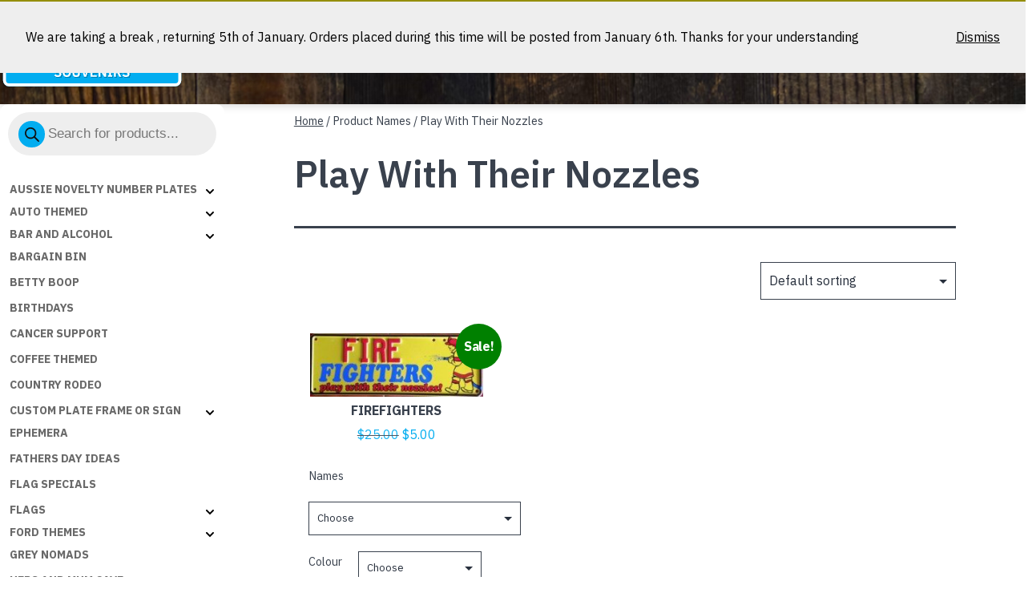

--- FILE ---
content_type: text/html; charset=UTF-8
request_url: https://dixiesouvenirs.com/names/play-with-their-nozzles/
body_size: 26980
content:
<!doctype html>
<html lang="en-AU" >
<head>
	<meta charset="UTF-8" />
	<meta name="viewport" content="width=device-width, initial-scale=1" />
	    <!-- Predictive Search Widget Template Registered -->
    	<script type="text/template" id="wc_psearch_tempTpl">
    		This\'s temp Template from Predictive Search    	</script>
    <script type="text/template" id="wc_psearch_itemTpl"><div class="ajax_search_content">
	<div class="result_row">
		{{ if ( image_url != null && image_url != '' ) { }}<span class="rs_avatar"><a href="{{= url }}" aria-label="{{= title }}"><img src="{{= image_url }}" /></a></span>{{ } }}
		<div class="rs_content_popup {{ if ( image_url == null || image_url == '' ) { }}no_image{{ } }}">
			<a href="{{= url }}" aria-label="{{= title }}">
				<span class="rs_name">{{= title }}</span>
				{{ if ( type == 'p_sku' && sku != null && sku != '' ) { }}<span class="rs_sku">SKU: <strong>{{= sku }}</strong></span>{{ } }}
				{{ if ( price != null && price != '' ) { }}<span class="rs_price">Price: {{= price }}</span>{{ } }}
				{{ if ( stock != null && stock != '' ) { }}<span class="rs_stock">{{= stock }}</span>{{ } }}
			</a>
			{{ if ( addtocart != null && addtocart != '' ) { }}<div class="rs_addtocart">{{= addtocart }}</div>{{ } }}
			<a href="{{= url }}" aria-label="{{= title }}">
				{{ if ( description != null && description != '' ) { }}<span class="rs_description">{{= description }}</span>{{ } }}
			</a>
			{{ if ( categories.length > 0 ) { }}
				<span class="rs_cat posted_in">
					Category:
					{{ var number_cat = 0; }}
					{{ _.each( categories, function( cat_data ) { number_cat++; }}
						{{ if ( number_cat > 1 ) { }}, {{ } }}<a class="rs_cat_link" href="{{= cat_data.url }}">{{= cat_data.name }}</a>
					{{ }); }}
				</span>
			{{ } }}
		</div>
	</div>
</div></script>
<script type="text/template" id="wc_psearch_footerSidebarTpl"><div rel="more_result" class="more_result">
		<span>See more search results for &#039;{{= title }}&#039; in:</span>
		{{ if ( description != null && description != '' ) { }}{{= description }}{{ } }}
</div></script><script type="text/template" id="wc_psearch_footerHeaderTpl"><div rel="more_result" class="more_result">
		<span>See more search results for &#039;{{= title }}&#039; in:</span>
		{{ if ( description != null && description != '' ) { }}{{= description }}{{ } }}
</div></script>
    <meta name='robots' content='index, follow, max-image-preview:large, max-snippet:-1, max-video-preview:-1' />

	<!-- This site is optimized with the Yoast SEO plugin v26.7 - https://yoast.com/wordpress/plugins/seo/ -->
	<title>Play With Their Nozzles Archives - Dixie Souvenirs</title>
	<link rel="canonical" href="https://dixiesouvenirs.com/names/play-with-their-nozzles/" />
	<meta property="og:locale" content="en_US" />
	<meta property="og:type" content="article" />
	<meta property="og:title" content="Play With Their Nozzles Archives - Dixie Souvenirs" />
	<meta property="og:url" content="https://dixiesouvenirs.com/names/play-with-their-nozzles/" />
	<meta property="og:site_name" content="Dixie Souvenirs" />
	<script type="application/ld+json" class="yoast-schema-graph">{"@context":"https://schema.org","@graph":[{"@type":"CollectionPage","@id":"https://dixiesouvenirs.com/names/play-with-their-nozzles/","url":"https://dixiesouvenirs.com/names/play-with-their-nozzles/","name":"Play With Their Nozzles Archives - Dixie Souvenirs","isPartOf":{"@id":"https://dixiesouvenirs.com/#website"},"primaryImageOfPage":{"@id":"https://dixiesouvenirs.com/names/play-with-their-nozzles/#primaryimage"},"image":{"@id":"https://dixiesouvenirs.com/names/play-with-their-nozzles/#primaryimage"},"thumbnailUrl":"https://dixiesouvenirs.com/wp-content/uploads/2023/09/firefighters-NOZZLES.jpg","breadcrumb":{"@id":"https://dixiesouvenirs.com/names/play-with-their-nozzles/#breadcrumb"},"inLanguage":"en-AU"},{"@type":"ImageObject","inLanguage":"en-AU","@id":"https://dixiesouvenirs.com/names/play-with-their-nozzles/#primaryimage","url":"https://dixiesouvenirs.com/wp-content/uploads/2023/09/firefighters-NOZZLES.jpg","contentUrl":"https://dixiesouvenirs.com/wp-content/uploads/2023/09/firefighters-NOZZLES.jpg","width":240,"height":88},{"@type":"BreadcrumbList","@id":"https://dixiesouvenirs.com/names/play-with-their-nozzles/#breadcrumb","itemListElement":[{"@type":"ListItem","position":1,"name":"Home","item":"https://dixiesouvenirs.com/"},{"@type":"ListItem","position":2,"name":"Play With Their Nozzles"}]},{"@type":"WebSite","@id":"https://dixiesouvenirs.com/#website","url":"https://dixiesouvenirs.com/","name":"Dixie Souvenirs","description":"Dixie Souvenirs || Novelty Number Plates, Novelty Frames, Novelty Signs and Flags","publisher":{"@id":"https://dixiesouvenirs.com/#organization"},"potentialAction":[{"@type":"SearchAction","target":{"@type":"EntryPoint","urlTemplate":"https://dixiesouvenirs.com/?s={search_term_string}"},"query-input":{"@type":"PropertyValueSpecification","valueRequired":true,"valueName":"search_term_string"}}],"inLanguage":"en-AU"},{"@type":"Organization","@id":"https://dixiesouvenirs.com/#organization","name":"Dixie Souvenirs and Novelties","url":"https://dixiesouvenirs.com/","logo":{"@type":"ImageObject","inLanguage":"en-AU","@id":"https://dixiesouvenirs.com/#/schema/logo/image/","url":"https://dixiesouvenirs.com/wp-content/uploads/2015/07/DIXIE-LOGO-HIGH-RES.jpg","contentUrl":"https://dixiesouvenirs.com/wp-content/uploads/2015/07/DIXIE-LOGO-HIGH-RES.jpg","width":776,"height":267,"caption":"Dixie Souvenirs and Novelties"},"image":{"@id":"https://dixiesouvenirs.com/#/schema/logo/image/"},"sameAs":["https://www.facebook.com/dixiesouvenirs/?ref=settings"]}]}</script>
	<!-- / Yoast SEO plugin. -->


<link rel='dns-prefetch' href='//www.google.com' />
<link rel='dns-prefetch' href='//fonts.googleapis.com' />
<link href='https://fonts.gstatic.com' crossorigin rel='preconnect' />
<link rel="alternate" type="application/rss+xml" title="Dixie Souvenirs &raquo; Feed" href="https://dixiesouvenirs.com/feed/" />
<link rel="alternate" type="application/rss+xml" title="Dixie Souvenirs &raquo; Comments Feed" href="https://dixiesouvenirs.com/comments/feed/" />
<link rel="alternate" type="application/rss+xml" title="Dixie Souvenirs &raquo; Play With Their Nozzles Names Feed" href="https://dixiesouvenirs.com/names/play-with-their-nozzles/feed/" />
<style id='wp-img-auto-sizes-contain-inline-css'>
img:is([sizes=auto i],[sizes^="auto," i]){contain-intrinsic-size:3000px 1500px}
/*# sourceURL=wp-img-auto-sizes-contain-inline-css */
</style>
<style id='wp-emoji-styles-inline-css'>

	img.wp-smiley, img.emoji {
		display: inline !important;
		border: none !important;
		box-shadow: none !important;
		height: 1em !important;
		width: 1em !important;
		margin: 0 0.07em !important;
		vertical-align: -0.1em !important;
		background: none !important;
		padding: 0 !important;
	}
/*# sourceURL=wp-emoji-styles-inline-css */
</style>
<link rel='stylesheet' id='wp-block-library-css' href='https://dixiesouvenirs.com/wp-includes/css/dist/block-library/style.min.css?ver=6.9' media='all' />
<style id='classic-theme-styles-inline-css'>
/*! This file is auto-generated */
.wp-block-button__link{color:#fff;background-color:#32373c;border-radius:9999px;box-shadow:none;text-decoration:none;padding:calc(.667em + 2px) calc(1.333em + 2px);font-size:1.125em}.wp-block-file__button{background:#32373c;color:#fff;text-decoration:none}
/*# sourceURL=/wp-includes/css/classic-themes.min.css */
</style>
<style id='safe-svg-svg-icon-style-inline-css'>
.safe-svg-cover{text-align:center}.safe-svg-cover .safe-svg-inside{display:inline-block;max-width:100%}.safe-svg-cover svg{fill:currentColor;height:100%;max-height:100%;max-width:100%;width:100%}

/*# sourceURL=https://dixiesouvenirs.com/wp-content/plugins/safe-svg/dist/safe-svg-block-frontend.css */
</style>
<link rel='stylesheet' id='a3-dgallery-style-css' href='https://dixiesouvenirs.com/wp-content/plugins/woocommerce-dynamic-gallery-pro/assets/js/mygallery/jquery.a3-dgallery.css?ver=3.5.4' media='all' />
<link rel='stylesheet' id='wc-predictive-search-style-css' href='https://dixiesouvenirs.com/wp-content/plugins/woocommerce-products-predictive-search-pro/assets/css/wc_predictive_search.css?ver=6.5.3' media='all' />
<link rel='stylesheet' id='predictive-search-block-frontend-css' href='https://dixiesouvenirs.com/wp-content/plugins/woocommerce-products-predictive-search-pro/dist/blocks.style.build.css?ver=6.9' media='all' />
<link rel='stylesheet' id='twentig-blocks-css' href='https://dixiesouvenirs.com/wp-content/plugins/twentig/dist/style-index.css?ver=0078103f825eb552f6f7' media='all' />
<style id='twentig-blocks-inline-css'>
@media (width < 652px) { .tw-sm-hidden { display: none !important; }}@media (652px <= width < 1024px) { .tw-md-hidden { display: none !important; }}@media (width >= 1024px) { .tw-lg-hidden { display: none !important; }}
.tw-mt-0{margin-top:0px!important;}.tw-mb-0{margin-bottom:0px!important;}.tw-mt-1{margin-top:5px!important;}.tw-mb-1{margin-bottom:5px!important;}.tw-mt-2{margin-top:10px!important;}.tw-mb-2{margin-bottom:10px!important;}.tw-mt-3{margin-top:15px!important;}.tw-mb-3{margin-bottom:15px!important;}.tw-mt-4{margin-top:20px!important;}.tw-mb-4{margin-bottom:20px!important;}.tw-mt-5{margin-top:30px!important;}.tw-mb-5{margin-bottom:30px!important;}.tw-mt-6{margin-top:40px!important;}.tw-mb-6{margin-bottom:40px!important;}.tw-mt-7{margin-top:50px!important;}.tw-mb-7{margin-bottom:50px!important;}.tw-mt-8{margin-top:60px!important;}.tw-mb-8{margin-bottom:60px!important;}.tw-mt-9{margin-top:80px!important;}.tw-mb-9{margin-bottom:80px!important;}.tw-mt-10{margin-top:100px!important;}.tw-mb-10{margin-bottom:100px!important;}.tw-mt-auto{margin-top:auto!important;}.tw-mb-auto{margin-bottom:auto!important;}
/*# sourceURL=twentig-blocks-inline-css */
</style>
<link rel='stylesheet' id='twenty-twenty-one-custom-color-overrides-css' href='https://dixiesouvenirs.com/wp-content/themes/twentytwentyone/assets/css/custom-color-overrides.css?ver=1.0' media='all' />
<style id='twenty-twenty-one-custom-color-overrides-inline-css'>
:root .editor-styles-wrapper{--global--color-background: #ffffff;--global--color-primary: #000;--global--color-secondary: #000;--button--color-background: #000;--button--color-text-hover: #000;}
/*# sourceURL=twenty-twenty-one-custom-color-overrides-inline-css */
</style>
<style id='global-styles-inline-css'>
:root{--wp--preset--aspect-ratio--square: 1;--wp--preset--aspect-ratio--4-3: 4/3;--wp--preset--aspect-ratio--3-4: 3/4;--wp--preset--aspect-ratio--3-2: 3/2;--wp--preset--aspect-ratio--2-3: 2/3;--wp--preset--aspect-ratio--16-9: 16/9;--wp--preset--aspect-ratio--9-16: 9/16;--wp--preset--color--black: #000000;--wp--preset--color--cyan-bluish-gray: #abb8c3;--wp--preset--color--white: #FFFFFF;--wp--preset--color--pale-pink: #f78da7;--wp--preset--color--vivid-red: #cf2e2e;--wp--preset--color--luminous-vivid-orange: #ff6900;--wp--preset--color--luminous-vivid-amber: #fcb900;--wp--preset--color--light-green-cyan: #7bdcb5;--wp--preset--color--vivid-green-cyan: #00d084;--wp--preset--color--pale-cyan-blue: #8ed1fc;--wp--preset--color--vivid-cyan-blue: #0693e3;--wp--preset--color--vivid-purple: #9b51e0;--wp--preset--color--dark-gray: #28303D;--wp--preset--color--gray: #39414D;--wp--preset--color--green: #D1E4DD;--wp--preset--color--blue: #D1DFE4;--wp--preset--color--purple: #D1D1E4;--wp--preset--color--red: #E4D1D1;--wp--preset--color--orange: #E4DAD1;--wp--preset--color--yellow: #EEEADD;--wp--preset--color--subtle: #f4f4f4;--wp--preset--gradient--vivid-cyan-blue-to-vivid-purple: linear-gradient(135deg,rgb(6,147,227) 0%,rgb(155,81,224) 100%);--wp--preset--gradient--light-green-cyan-to-vivid-green-cyan: linear-gradient(135deg,rgb(122,220,180) 0%,rgb(0,208,130) 100%);--wp--preset--gradient--luminous-vivid-amber-to-luminous-vivid-orange: linear-gradient(135deg,rgb(252,185,0) 0%,rgb(255,105,0) 100%);--wp--preset--gradient--luminous-vivid-orange-to-vivid-red: linear-gradient(135deg,rgb(255,105,0) 0%,rgb(207,46,46) 100%);--wp--preset--gradient--very-light-gray-to-cyan-bluish-gray: linear-gradient(135deg,rgb(238,238,238) 0%,rgb(169,184,195) 100%);--wp--preset--gradient--cool-to-warm-spectrum: linear-gradient(135deg,rgb(74,234,220) 0%,rgb(151,120,209) 20%,rgb(207,42,186) 40%,rgb(238,44,130) 60%,rgb(251,105,98) 80%,rgb(254,248,76) 100%);--wp--preset--gradient--blush-light-purple: linear-gradient(135deg,rgb(255,206,236) 0%,rgb(152,150,240) 100%);--wp--preset--gradient--blush-bordeaux: linear-gradient(135deg,rgb(254,205,165) 0%,rgb(254,45,45) 50%,rgb(107,0,62) 100%);--wp--preset--gradient--luminous-dusk: linear-gradient(135deg,rgb(255,203,112) 0%,rgb(199,81,192) 50%,rgb(65,88,208) 100%);--wp--preset--gradient--pale-ocean: linear-gradient(135deg,rgb(255,245,203) 0%,rgb(182,227,212) 50%,rgb(51,167,181) 100%);--wp--preset--gradient--electric-grass: linear-gradient(135deg,rgb(202,248,128) 0%,rgb(113,206,126) 100%);--wp--preset--gradient--midnight: linear-gradient(135deg,rgb(2,3,129) 0%,rgb(40,116,252) 100%);--wp--preset--gradient--purple-to-yellow: linear-gradient(160deg, #D1D1E4 0%, #EEEADD 100%);--wp--preset--gradient--yellow-to-purple: linear-gradient(160deg, #EEEADD 0%, #D1D1E4 100%);--wp--preset--gradient--green-to-yellow: linear-gradient(160deg, #D1E4DD 0%, #EEEADD 100%);--wp--preset--gradient--yellow-to-green: linear-gradient(160deg, #EEEADD 0%, #D1E4DD 100%);--wp--preset--gradient--red-to-yellow: linear-gradient(160deg, #E4D1D1 0%, #EEEADD 100%);--wp--preset--gradient--yellow-to-red: linear-gradient(160deg, #EEEADD 0%, #E4D1D1 100%);--wp--preset--gradient--purple-to-red: linear-gradient(160deg, #D1D1E4 0%, #E4D1D1 100%);--wp--preset--gradient--red-to-purple: linear-gradient(160deg, #E4D1D1 0%, #D1D1E4 100%);--wp--preset--font-size--small: 14.4px;--wp--preset--font-size--medium: 18px;--wp--preset--font-size--large: 24px;--wp--preset--font-size--x-large: 42px;--wp--preset--font-size--extra-small: 14px;--wp--preset--font-size--normal: 16px;--wp--preset--font-size--h-3: 32px;--wp--preset--font-size--extra-large: 40px;--wp--preset--font-size--h-2: 48px;--wp--preset--font-size--huge: 46px;--wp--preset--font-size--gigantic: 144px;--wp--preset--spacing--20: 0.44rem;--wp--preset--spacing--30: 0.67rem;--wp--preset--spacing--40: 1rem;--wp--preset--spacing--50: 1.5rem;--wp--preset--spacing--60: 2.25rem;--wp--preset--spacing--70: 3.38rem;--wp--preset--spacing--80: 5.06rem;--wp--preset--shadow--natural: 6px 6px 9px rgba(0, 0, 0, 0.2);--wp--preset--shadow--deep: 12px 12px 50px rgba(0, 0, 0, 0.4);--wp--preset--shadow--sharp: 6px 6px 0px rgba(0, 0, 0, 0.2);--wp--preset--shadow--outlined: 6px 6px 0px -3px rgb(255, 255, 255), 6px 6px rgb(0, 0, 0);--wp--preset--shadow--crisp: 6px 6px 0px rgb(0, 0, 0);}:root :where(.is-layout-flow) > :first-child{margin-block-start: 0;}:root :where(.is-layout-flow) > :last-child{margin-block-end: 0;}:root :where(.is-layout-flow) > *{margin-block-start: 24px;margin-block-end: 0;}:root :where(.is-layout-constrained) > :first-child{margin-block-start: 0;}:root :where(.is-layout-constrained) > :last-child{margin-block-end: 0;}:root :where(.is-layout-constrained) > *{margin-block-start: 24px;margin-block-end: 0;}:root :where(.is-layout-flex){gap: 24px;}:root :where(.is-layout-grid){gap: 24px;}body .is-layout-flex{display: flex;}.is-layout-flex{flex-wrap: wrap;align-items: center;}.is-layout-flex > :is(*, div){margin: 0;}body .is-layout-grid{display: grid;}.is-layout-grid > :is(*, div){margin: 0;}.has-black-color{color: var(--wp--preset--color--black) !important;}.has-cyan-bluish-gray-color{color: var(--wp--preset--color--cyan-bluish-gray) !important;}.has-white-color{color: var(--wp--preset--color--white) !important;}.has-pale-pink-color{color: var(--wp--preset--color--pale-pink) !important;}.has-vivid-red-color{color: var(--wp--preset--color--vivid-red) !important;}.has-luminous-vivid-orange-color{color: var(--wp--preset--color--luminous-vivid-orange) !important;}.has-luminous-vivid-amber-color{color: var(--wp--preset--color--luminous-vivid-amber) !important;}.has-light-green-cyan-color{color: var(--wp--preset--color--light-green-cyan) !important;}.has-vivid-green-cyan-color{color: var(--wp--preset--color--vivid-green-cyan) !important;}.has-pale-cyan-blue-color{color: var(--wp--preset--color--pale-cyan-blue) !important;}.has-vivid-cyan-blue-color{color: var(--wp--preset--color--vivid-cyan-blue) !important;}.has-vivid-purple-color{color: var(--wp--preset--color--vivid-purple) !important;}.has-dark-gray-color{color: var(--wp--preset--color--dark-gray) !important;}.has-gray-color{color: var(--wp--preset--color--gray) !important;}.has-green-color{color: var(--wp--preset--color--green) !important;}.has-blue-color{color: var(--wp--preset--color--blue) !important;}.has-purple-color{color: var(--wp--preset--color--purple) !important;}.has-red-color{color: var(--wp--preset--color--red) !important;}.has-orange-color{color: var(--wp--preset--color--orange) !important;}.has-yellow-color{color: var(--wp--preset--color--yellow) !important;}.has-subtle-color{color: var(--wp--preset--color--subtle) !important;}.has-black-background-color{background-color: var(--wp--preset--color--black) !important;}.has-cyan-bluish-gray-background-color{background-color: var(--wp--preset--color--cyan-bluish-gray) !important;}.has-white-background-color{background-color: var(--wp--preset--color--white) !important;}.has-pale-pink-background-color{background-color: var(--wp--preset--color--pale-pink) !important;}.has-vivid-red-background-color{background-color: var(--wp--preset--color--vivid-red) !important;}.has-luminous-vivid-orange-background-color{background-color: var(--wp--preset--color--luminous-vivid-orange) !important;}.has-luminous-vivid-amber-background-color{background-color: var(--wp--preset--color--luminous-vivid-amber) !important;}.has-light-green-cyan-background-color{background-color: var(--wp--preset--color--light-green-cyan) !important;}.has-vivid-green-cyan-background-color{background-color: var(--wp--preset--color--vivid-green-cyan) !important;}.has-pale-cyan-blue-background-color{background-color: var(--wp--preset--color--pale-cyan-blue) !important;}.has-vivid-cyan-blue-background-color{background-color: var(--wp--preset--color--vivid-cyan-blue) !important;}.has-vivid-purple-background-color{background-color: var(--wp--preset--color--vivid-purple) !important;}.has-dark-gray-background-color{background-color: var(--wp--preset--color--dark-gray) !important;}.has-gray-background-color{background-color: var(--wp--preset--color--gray) !important;}.has-green-background-color{background-color: var(--wp--preset--color--green) !important;}.has-blue-background-color{background-color: var(--wp--preset--color--blue) !important;}.has-purple-background-color{background-color: var(--wp--preset--color--purple) !important;}.has-red-background-color{background-color: var(--wp--preset--color--red) !important;}.has-orange-background-color{background-color: var(--wp--preset--color--orange) !important;}.has-yellow-background-color{background-color: var(--wp--preset--color--yellow) !important;}.has-subtle-background-color{background-color: var(--wp--preset--color--subtle) !important;}.has-black-border-color{border-color: var(--wp--preset--color--black) !important;}.has-cyan-bluish-gray-border-color{border-color: var(--wp--preset--color--cyan-bluish-gray) !important;}.has-white-border-color{border-color: var(--wp--preset--color--white) !important;}.has-pale-pink-border-color{border-color: var(--wp--preset--color--pale-pink) !important;}.has-vivid-red-border-color{border-color: var(--wp--preset--color--vivid-red) !important;}.has-luminous-vivid-orange-border-color{border-color: var(--wp--preset--color--luminous-vivid-orange) !important;}.has-luminous-vivid-amber-border-color{border-color: var(--wp--preset--color--luminous-vivid-amber) !important;}.has-light-green-cyan-border-color{border-color: var(--wp--preset--color--light-green-cyan) !important;}.has-vivid-green-cyan-border-color{border-color: var(--wp--preset--color--vivid-green-cyan) !important;}.has-pale-cyan-blue-border-color{border-color: var(--wp--preset--color--pale-cyan-blue) !important;}.has-vivid-cyan-blue-border-color{border-color: var(--wp--preset--color--vivid-cyan-blue) !important;}.has-vivid-purple-border-color{border-color: var(--wp--preset--color--vivid-purple) !important;}.has-dark-gray-border-color{border-color: var(--wp--preset--color--dark-gray) !important;}.has-gray-border-color{border-color: var(--wp--preset--color--gray) !important;}.has-green-border-color{border-color: var(--wp--preset--color--green) !important;}.has-blue-border-color{border-color: var(--wp--preset--color--blue) !important;}.has-purple-border-color{border-color: var(--wp--preset--color--purple) !important;}.has-red-border-color{border-color: var(--wp--preset--color--red) !important;}.has-orange-border-color{border-color: var(--wp--preset--color--orange) !important;}.has-yellow-border-color{border-color: var(--wp--preset--color--yellow) !important;}.has-subtle-border-color{border-color: var(--wp--preset--color--subtle) !important;}.has-vivid-cyan-blue-to-vivid-purple-gradient-background{background: var(--wp--preset--gradient--vivid-cyan-blue-to-vivid-purple) !important;}.has-light-green-cyan-to-vivid-green-cyan-gradient-background{background: var(--wp--preset--gradient--light-green-cyan-to-vivid-green-cyan) !important;}.has-luminous-vivid-amber-to-luminous-vivid-orange-gradient-background{background: var(--wp--preset--gradient--luminous-vivid-amber-to-luminous-vivid-orange) !important;}.has-luminous-vivid-orange-to-vivid-red-gradient-background{background: var(--wp--preset--gradient--luminous-vivid-orange-to-vivid-red) !important;}.has-very-light-gray-to-cyan-bluish-gray-gradient-background{background: var(--wp--preset--gradient--very-light-gray-to-cyan-bluish-gray) !important;}.has-cool-to-warm-spectrum-gradient-background{background: var(--wp--preset--gradient--cool-to-warm-spectrum) !important;}.has-blush-light-purple-gradient-background{background: var(--wp--preset--gradient--blush-light-purple) !important;}.has-blush-bordeaux-gradient-background{background: var(--wp--preset--gradient--blush-bordeaux) !important;}.has-luminous-dusk-gradient-background{background: var(--wp--preset--gradient--luminous-dusk) !important;}.has-pale-ocean-gradient-background{background: var(--wp--preset--gradient--pale-ocean) !important;}.has-electric-grass-gradient-background{background: var(--wp--preset--gradient--electric-grass) !important;}.has-midnight-gradient-background{background: var(--wp--preset--gradient--midnight) !important;}.has-purple-to-yellow-gradient-background{background: var(--wp--preset--gradient--purple-to-yellow) !important;}.has-yellow-to-purple-gradient-background{background: var(--wp--preset--gradient--yellow-to-purple) !important;}.has-green-to-yellow-gradient-background{background: var(--wp--preset--gradient--green-to-yellow) !important;}.has-yellow-to-green-gradient-background{background: var(--wp--preset--gradient--yellow-to-green) !important;}.has-red-to-yellow-gradient-background{background: var(--wp--preset--gradient--red-to-yellow) !important;}.has-yellow-to-red-gradient-background{background: var(--wp--preset--gradient--yellow-to-red) !important;}.has-purple-to-red-gradient-background{background: var(--wp--preset--gradient--purple-to-red) !important;}.has-red-to-purple-gradient-background{background: var(--wp--preset--gradient--red-to-purple) !important;}.has-small-font-size{font-size: var(--wp--preset--font-size--small) !important;}.has-medium-font-size{font-size: var(--wp--preset--font-size--medium) !important;}.has-large-font-size{font-size: var(--wp--preset--font-size--large) !important;}.has-x-large-font-size{font-size: var(--wp--preset--font-size--x-large) !important;}.has-extra-small-font-size{font-size: var(--wp--preset--font-size--extra-small) !important;}.has-normal-font-size{font-size: var(--wp--preset--font-size--normal) !important;}.has-h-3-font-size{font-size: var(--wp--preset--font-size--h-3) !important;}.has-extra-large-font-size{font-size: var(--wp--preset--font-size--extra-large) !important;}.has-h-2-font-size{font-size: var(--wp--preset--font-size--h-2) !important;}.has-huge-font-size{font-size: var(--wp--preset--font-size--huge) !important;}.has-gigantic-font-size{font-size: var(--wp--preset--font-size--gigantic) !important;}
:root :where(.wp-block-pullquote){font-size: 1.5em;line-height: 1.6;}
/*# sourceURL=global-styles-inline-css */
</style>
<link rel='stylesheet' id='a3_wc_email_inquiry_style-css' href='https://dixiesouvenirs.com/wp-content/plugins/woocommerce-email-inquiry-ultimate/assets/css/wc_email_inquiry_style.css?ver=3.6.3' media='all' />
<link rel='stylesheet' id='dashicons-css' href='https://dixiesouvenirs.com/wp-includes/css/dashicons.min.css?ver=6.9' media='all' />
<link rel='stylesheet' id='wp-jquery-ui-dialog-css' href='https://dixiesouvenirs.com/wp-includes/css/jquery-ui-dialog.min.css?ver=6.9' media='all' />
<link rel='stylesheet' id='wpmenucart-icons-css' href='https://dixiesouvenirs.com/wp-content/plugins/woocommerce-menu-bar-cart/assets/css/wpmenucart-icons.min.css?ver=2.14.12' media='all' />
<style id='wpmenucart-icons-inline-css'>
@font-face{font-family:WPMenuCart;src:url(https://dixiesouvenirs.com/wp-content/plugins/woocommerce-menu-bar-cart/assets/fonts/WPMenuCart.eot);src:url(https://dixiesouvenirs.com/wp-content/plugins/woocommerce-menu-bar-cart/assets/fonts/WPMenuCart.eot?#iefix) format('embedded-opentype'),url(https://dixiesouvenirs.com/wp-content/plugins/woocommerce-menu-bar-cart/assets/fonts/WPMenuCart.woff2) format('woff2'),url(https://dixiesouvenirs.com/wp-content/plugins/woocommerce-menu-bar-cart/assets/fonts/WPMenuCart.woff) format('woff'),url(https://dixiesouvenirs.com/wp-content/plugins/woocommerce-menu-bar-cart/assets/fonts/WPMenuCart.ttf) format('truetype'),url(https://dixiesouvenirs.com/wp-content/plugins/woocommerce-menu-bar-cart/assets/fonts/WPMenuCart.svg#WPMenuCart) format('svg');font-weight:400;font-style:normal;font-display:swap}
/*# sourceURL=wpmenucart-icons-inline-css */
</style>
<link rel='stylesheet' id='wpmenucart-css' href='https://dixiesouvenirs.com/wp-content/plugins/woocommerce-menu-bar-cart/assets/css/wpmenucart-main.min.css?ver=2.14.12' media='all' />
<link rel='stylesheet' id='woocommerce-layout-css' href='https://dixiesouvenirs.com/wp-content/plugins/woocommerce/assets/css/woocommerce-layout.css?ver=10.2.3' media='all' />
<link rel='stylesheet' id='woocommerce-smallscreen-css' href='https://dixiesouvenirs.com/wp-content/plugins/woocommerce/assets/css/woocommerce-smallscreen.css?ver=10.2.3' media='only screen and (max-width: 768px)' />
<link rel='stylesheet' id='woocommerce-general-css' href='//dixiesouvenirs.com/wp-content/plugins/woocommerce/assets/css/twenty-twenty-one.css?ver=10.2.3' media='all' />
<style id='woocommerce-inline-inline-css'>
.woocommerce form .form-row .required { visibility: visible; }
/*# sourceURL=woocommerce-inline-inline-css */
</style>
<link rel='stylesheet' id='brands-styles-css' href='https://dixiesouvenirs.com/wp-content/plugins/woocommerce/assets/css/brands.css?ver=10.2.3' media='all' />
<link rel='stylesheet' id='dgwt-wcas-style-css' href='https://dixiesouvenirs.com/wp-content/plugins/ajax-search-for-woocommerce/assets/css/style.min.css?ver=1.31.0' media='all' />
<link rel='stylesheet' id='parent-style-css' href='https://dixiesouvenirs.com/wp-content/themes/twentytwentyone/style.css?ver=6.9' media='all' />
<link rel='stylesheet' id='child-style-css' href='https://dixiesouvenirs.com/wp-content/themes/dixie/style.css?ver=1.0' media='all' />
<link rel='stylesheet' id='twenty-twenty-one-style-css' href='https://dixiesouvenirs.com/wp-content/themes/twentytwentyone/style.css?ver=1.0' media='all' />
<style id='twenty-twenty-one-style-inline-css'>
:root{--global--color-background: #ffffff;--global--color-primary: #000;--global--color-secondary: #000;--button--color-background: #000;--button--color-text-hover: #000;}
/*# sourceURL=twenty-twenty-one-style-inline-css */
</style>
<link rel='stylesheet' id='twenty-twenty-one-print-style-css' href='https://dixiesouvenirs.com/wp-content/themes/twentytwentyone/assets/css/print.css?ver=1.0' media='print' />
<link rel='stylesheet' id='a3wc_email_inquiry_ultimate-css' href='//dixiesouvenirs.com/wp-content/uploads/sass/wc_email_inquiry_ultimate.min.css?ver=1558916078' media='all' />
<link rel='stylesheet' id='a3wc_sort_display_pro-css' href='//dixiesouvenirs.com/wp-content/uploads/sass/wc_sort_display_pro.min.css?ver=1697770177' media='all' />
<link rel='stylesheet' id='wc-predictive-search-dynamic-style-css' href='//dixiesouvenirs.com/wp-content/uploads/sass/wc_predictive_search_pro.min.css?ver=1626252999' media='all' />
<link rel='stylesheet' id='twentig-twentyone-css' href='https://dixiesouvenirs.com/wp-content/plugins/twentig/dist/css/twentytwentyone/style.css?ver=1.9.6' media='all' />
<style id='twentig-twentyone-inline-css'>
@media (max-width:1023px){.tw-header-padding-small{--header--padding:24px}.menu-button-container{display:flex;padding-inline-end:calc(var(--site--padding) - 20px)}.has-logo .menu-button-container{padding-top:calc(var(--header--padding) + (var(--logo--height) - 45px)/2)}.site-header:not(.has-logo) .menu-button-container{padding-top:calc(var(--header--padding) + var(--branding--title--font-size)*1.2/2 - 22.5px)}.lock-scrolling .site{position:fixed;max-width:100%;width:100%}.site-header .primary-navigation{position:absolute;top:var(--global--admin-bar--height)}.primary-navigation-open .primary-navigation{width:100%;position:fixed;z-index:2}.primary-navigation>.primary-menu-container{display:block;position:fixed;visibility:hidden;opacity:0;top:0;height:100vh;z-index:499;overflow-x:hidden;overflow-y:auto;transform:translateY(var(--global--spacing-vertical));padding:calc(var(--global--spacing-unit)*6) var(--site--padding) var(--global--spacing-horizontal);background-color:var(--header--color-background);margin-inline-start:0}.admin-bar .primary-navigation>.primary-menu-container{top:0}.has-logo .primary-menu-container{padding-top:calc(80px + var(--logo--height))}.has-title-and-tagline .primary-menu-container{padding-top:calc(80px + var(--branding--title--font-size))}.primary-navigation>div>.menu-wrapper{padding-bottom:120px}.primary-navigation>div>.menu-wrapper:not(:last-child){padding-bottom:20px}.primary-navigation>div>.menu-wrapper li{display:block!important;position:relative;width:100%;margin-inline-start:0!important}.header-actions .search-field,.primary-navigation a{font-size:var(--primary-nav--font-size-mobile)}.site-header .primary-navigation .primary-menu-container .menu-wrapper a{padding-inline:0}.primary-navigation .sub-menu .menu-item>a{font-size:var(--primary-nav--font-size-sub-menu-mobile)}ul.header-actions{margin-inline-start:0;padding-bottom:120px;justify-content:flex-start}.header-actions .menu-search{margin:0 0 35px;width:100%}.header-actions .menu-search:last-child{margin-bottom:0}.header-actions .search-field{width:100%;border-color:currentcolor}.header-actions .menu-button{width:100%;margin:0}.header-actions .menu-button a{display:inline-block}.social-item + .menu-button{margin-top:35px}.menu-search + .menu-button{margin-top:15px}.header-actions .social-item{margin-inline-start:calc(0px - var(--primary-nav--padding))}.header-actions .social-item a{padding:var(--primary-nav--padding)}.header-actions .social-item + .social-item{margin-inline-start:0}#site-navigation .sub-menu{position:relative;display:block!important;padding:0;padding-inline-start:20px;margin:0;border:0;top:auto}.site-header .sub-menu-toggle,.site-header .sub-menu::after,.site-header .sub-menu::before{display:none!important}}#colophon{padding:0;max-width:none;color:var(--footer--color-text)}.footer-custom .has-text-color a:not(.wp-block-button__link){color:currentcolor}.footer-custom>:not(.alignfull):not(.alignwide){max-width:var(--responsive--aligndefault-width);margin-inline:auto}:root{--max--alignwide-width:1200px;--max--aligndefault-width:640px;--font-base:'IBM Plex Sans',sans-serif;--global--font-size-base:1rem;--global--line-height-body:1.6;--font-headings:'IBM Plex Sans',sans-serif;--heading--font-weight:600;--heading--font-weight-page-title:600;--heading--font-weight-strong:600;--widget--font-weight-title:600;--global--font-size-xxl:2.875rem;--global--font-tertiary:var(--font-headings);--primary-nav--font-family:var(--font-headings);--primary-nav--font-size:0.875rem;--primary-nav--font-weight:600;--button--padding-vertical:12px;--button--padding-horizontal:24px;--button--font-size:var(--global--font-size-sm);--button--border-radius:6px;--button--border-width:1px;--form--border-width:1px;--archive-img-ratio:56.25%;--global--color-primary:#39414d;--global--color-secondary:#39414d;--content--color--link:#02adf0;--header--color-background:#28303d;--branding--color-text:#4c4c4f;--header--color-text:#ffffff;--header--color-link-hover:#02adf0;--footer--color-background:#f0f0f0;--footer--color-text:#18181a;--footer--color-link:#18181a;--footer--color-link-hover:#18181a;--widgets--color-background:#000000;--widgets--color-text:#ffffff;--widgets--color-link:#ffffff}.site-header{box-shadow:0 2px 10px 0 rgba(0,0,0,0.16)}.single-post{--global--font-size-page-title:3.5rem}.site-logo .custom-logo{max-width:230px;max-height:none!important}:root{--logo--height:94.43px;--logo--height-mobile:49.27px}.primary-navigation,.menu-button-container .button{text-transform:uppercase}.search-form .search-submit,.wp-block-search .wp-block-search__button{border-radius:0}.site-footer a,.widget-area a{text-decoration:none}.site-footer a:hover,.widget-area a:hover,.site-footer a:focus,.widget-area a:focus{text-decoration:underline}.footer-navigation-wrapper li a:hover{text-decoration-style:solid}:root{--wp--preset--color--subtle:#f4f4f4}:root .has-subtle-background-color,:root .has-subtle-background-background-color{background-color:#f4f4f4}:root .has-subtle-color{color:#f4f4f4}.site-footer>.site-info,.single .site-main>article>.entry-footer,.page-header,.pagination,.comments-pagination,.wp-block-image.is-style-twentytwentyone-border img,.wp-block-image.is-style-twentytwentyone-image-frame img,.wp-block-latest-posts.is-style-twentytwentyone-latest-posts-borders li,.wp-block-media-text.is-style-twentytwentyone-border,.wp-block-group.is-style-twentytwentyone-border{border-width:1px}input[type=checkbox]:after{left:7px;top:4px}#page input[type=submit],#page .wp-block-button:not(.is-style-outline) .wp-block-button__link:not(.has-background),.wp-block-file .wp-block-file__button{background-color:#02adf0;border-color:#02adf0;color:#ffffff}#page .wp-block-button.is-style-outline .wp-block-button__link:not(.has-background):not(.has-text-color){border-color:#02adf0;color:#02adf0}input[type=submit]:hover,input[type=submit]:focus,input[type=submit]:active,.wp-block-button:not(.is-style-outline) .wp-block-button__link:not(.has-background):hover,.wp-block-button:not(.is-style-outline) .wp-block-button__link:not(.has-background):focus,.wp-block-button:not(.is-style-outline) .wp-block-button__link:not(.has-background):active,.wp-block-button.is-style-outline .wp-block-button__link:not(.has-text-color):hover,.wp-block-button.is-style-outline .wp-block-button__link:not(.has-text-color):focus,.wp-block-button.is-style-outline .wp-block-button__link:not(.has-text-color):active,.wp-block-file .wp-block-file__button:hover,.wp-block-file .wp-block-file__button:focus,.wp-block-file .wp-block-file__button:active{background-color:#cf190c!important;border-color:#cf190c!important;color:#ffffff!important}@media(max-width:651px){.site-logo .custom-logo{max-width:120px;max-height:none!important}}
/*# sourceURL=twentig-twentyone-inline-css */
</style>
<link rel='stylesheet' id='twentig-twentyone-fonts-css' href='https://fonts.googleapis.com/css2?family=IBM+Plex+Sans%3Aital%2Cwght%400%2C400%3B0%2C600%3B0%2C700%3B1%2C400&#038;display=swap' media='all' />
<script src="https://dixiesouvenirs.com/wp-includes/js/jquery/jquery.min.js?ver=3.7.1" id="jquery-core-js"></script>
<script src="https://dixiesouvenirs.com/wp-includes/js/jquery/jquery-migrate.min.js?ver=3.4.1" id="jquery-migrate-js"></script>
<script src="https://dixiesouvenirs.com/wp-content/plugins/recaptcha-woo/js/rcfwc.js?ver=1.0" id="rcfwc-js-js" defer data-wp-strategy="defer"></script>
<script src="https://www.google.com/recaptcha/api.js?hl=en_AU" id="recaptcha-js" defer data-wp-strategy="defer"></script>
<script src="https://dixiesouvenirs.com/wp-content/plugins/woocommerce/assets/js/jquery-blockui/jquery.blockUI.min.js?ver=2.7.0-wc.10.2.3" id="jquery-blockui-js" defer data-wp-strategy="defer"></script>
<script id="wc-add-to-cart-js-extra">
var wc_add_to_cart_params = {"ajax_url":"/wp-admin/admin-ajax.php","wc_ajax_url":"/?wc-ajax=%%endpoint%%","i18n_view_cart":"View cart","cart_url":"https://dixiesouvenirs.com/cart/","is_cart":"","cart_redirect_after_add":"no"};
//# sourceURL=wc-add-to-cart-js-extra
</script>
<script src="https://dixiesouvenirs.com/wp-content/plugins/woocommerce/assets/js/frontend/add-to-cart.min.js?ver=10.2.3" id="wc-add-to-cart-js" defer data-wp-strategy="defer"></script>
<script src="https://dixiesouvenirs.com/wp-content/plugins/woocommerce/assets/js/js-cookie/js.cookie.min.js?ver=2.1.4-wc.10.2.3" id="js-cookie-js" defer data-wp-strategy="defer"></script>
<script id="woocommerce-js-extra">
var woocommerce_params = {"ajax_url":"/wp-admin/admin-ajax.php","wc_ajax_url":"/?wc-ajax=%%endpoint%%","i18n_password_show":"Show password","i18n_password_hide":"Hide password"};
//# sourceURL=woocommerce-js-extra
</script>
<script src="https://dixiesouvenirs.com/wp-content/plugins/woocommerce/assets/js/frontend/woocommerce.min.js?ver=10.2.3" id="woocommerce-js" defer data-wp-strategy="defer"></script>
<script id="twenty-twenty-one-ie11-polyfills-js-after">
( Element.prototype.matches && Element.prototype.closest && window.NodeList && NodeList.prototype.forEach ) || document.write( '<script src="https://dixiesouvenirs.com/wp-content/themes/twentytwentyone/assets/js/polyfills.js?ver=1.0"></scr' + 'ipt>' );
//# sourceURL=twenty-twenty-one-ie11-polyfills-js-after
</script>
<script src="https://dixiesouvenirs.com/wp-content/themes/twentytwentyone/assets/js/primary-navigation.js?ver=1.0" id="twenty-twenty-one-primary-navigation-script-js" defer data-wp-strategy="defer"></script>
<link rel="https://api.w.org/" href="https://dixiesouvenirs.com/wp-json/" /><link rel="EditURI" type="application/rsd+xml" title="RSD" href="https://dixiesouvenirs.com/xmlrpc.php?rsd" />
<meta name="generator" content="WordPress 6.9" />
<meta name="generator" content="WooCommerce 10.2.3" />
<noscript><style>.tw-block-animation{opacity:1;transform:none;clip-path:none;}</style></noscript>
<meta name="wwp" content="yes" />		<style>
			.dgwt-wcas-ico-magnifier,.dgwt-wcas-ico-magnifier-handler{max-width:20px}.dgwt-wcas-search-wrapp{max-width:600px}		</style>
		<!-- Google site verification - Google for WooCommerce -->
<meta name="google-site-verification" content="omDIU19DqCoNG4g5h4hWglELoyWAM7GPP7sk2u9fkeY" />
	<noscript><style>.woocommerce-product-gallery{ opacity: 1 !important; }</style></noscript>
	<style id="custom-background-css">
body.custom-background { background-color: #ffffff; }
</style>
	<!-- Google tag (gtag.js) -->
<script async src="https://www.googletagmanager.com/gtag/js?id=G-9B11512W74"></script>
<script>
  window.dataLayer = window.dataLayer || [];
  function gtag(){dataLayer.push(arguments);}
  gtag('js', new Date());

  gtag('config', 'G-9B11512W74');
</script>

<!-- Google Tag Manager -->
<script>(function(w,d,s,l,i){w[l]=w[l]||[];w[l].push({'gtm.start':
new Date().getTime(),event:'gtm.js'});var f=d.getElementsByTagName(s)[0],
j=d.createElement(s),dl=l!='dataLayer'?'&l='+l:'';j.async=true;j.src=
'https://www.googletagmanager.com/gtm.js?id='+i+dl;f.parentNode.insertBefore(j,f);
})(window,document,'script','dataLayer','GTM-KBTJM7QH');</script>
<!-- End Google Tag Manager -->

<!-- Google Tag Manager (noscript) -->
<noscript><iframe src="https://www.googletagmanager.com/ns.html?id=GTM-KBTJM7QH"
height="0" width="0" style="display:none;visibility:hidden"></iframe></noscript>
<!-- End Google Tag Manager (noscript) --><link rel="icon" href="https://dixiesouvenirs.com/wp-content/uploads/2023/09/DIXIE-SOUVENIRS-LOGO-64x64.png" sizes="32x32" />
<link rel="icon" href="https://dixiesouvenirs.com/wp-content/uploads/2023/09/DIXIE-SOUVENIRS-LOGO.png" sizes="192x192" />
<link rel="apple-touch-icon" href="https://dixiesouvenirs.com/wp-content/uploads/2023/09/DIXIE-SOUVENIRS-LOGO.png" />
<meta name="msapplication-TileImage" content="https://dixiesouvenirs.com/wp-content/uploads/2023/09/DIXIE-SOUVENIRS-LOGO.png" />
		<style id="wp-custom-css">
			#masthead{ background: url(https://dixiesouvenirs.com/wp-content/uploads/2023/09/woodenwall.jpg)  no-repeat center center; background-size: cover; }
.woocommerce ul.products.columns-3 li.product{ text-align: center; }
.site-main > *{ margin-bottom: var(--global--spacing-vertical); }

.woocommerce-shipping-methods label{ font-weight: 700;  }
.woocommerce-shipping-methods div{ font-size: 13px; margin-bottom: 20px;}

#login_manager_widgets-4{ list-style: none; }
.wc_content_container{ margin-top: 0; }
ul.products .product input[type="number"]{ width: 4em; }
ul.products .product .cart, .woocommerce-variation-add-to-cart{ display: flex; flex-wrap: wrap; }
ul.products .product .cart .variations{ flex: 0 0 100%; }

.add_to_cart_button, .single_add_to_cart_button{ padding-left: 10px !important; padding-right: 10px !important; }


.sub-menu-toggle{ background: none !important; }

.home #main [class*="woocommerce columns-"]{ max-width: 100%; }

/*.woocommerce-category-accordion li > a:not(:last-child):after  {  content: ' ▾'; }  */

.variations td, .variations th{ border: 0;  }
.variations th{ vertical-align: top; }


ul.products .product .variations tr{ display: flex; flex-wrap: wrap; }
ul.products .product .variations th{  }

ul.products .product table.variations{ margin: 0px; }

ul.products .product .variations select{ font-size: 13px; }


.single-product .variations_form{ background: #EEE; padding: 10px; border-radius: 11px; border: 4px solid #CCC; }



.woocommerce-terms-and-conditions-wrapper .woocommerce-privacy-policy-text p{ font-size: 0.8rem;}

.woocommerce ul.products li.product{ margin-bottom: 40px; }

.widget-area{ background: url(http://localhost/dixie/wp-content/uploads/2023/08/Rectangle-6.jpg)  no-repeat center center; background-size: cover; }

.flexwrap{ display: flex; flex-wrap: wrap; justify-content: space-between; }

#secondary{ flex: 0 0 280px; }
#content{ flex: 1; padding: 10px; overflow: hidden;  }

.wpmenucart-contents{ color:#02adf0 !important; border: 3px solid #02adf0; border-radius: 5px; margin-top: -3px }

.wpmenucart-contents:hover{ border-color: #FFF; color: #FFF !important; background: rgba(255,255,255,0.3) }
 
.widget-area .wpmenucart-contents{ border: 0; }

.wp-image-10{ max-width: 150px !important; }

.woocommerce-Price-amount{ color: #02adf0; }

.woocommerce-category-accordion a{ display: block; text-decoration: none; font-weight: 700; padding: 3px 10px; text-transform: uppercase; font-size: 14px; color: #696969 !important; border-radius: 4px; border: 2px solid #FFF;  }
.woocommerce-category-accordion a:hover, .woocommerce-category-accordion a:focus,  .woocommerce-category-accordion a:active{ background: #02adf0 !important; color: #FFF !important;  }

.category-children a{ padding-left: 20px; font-weight: 400; }


.category-children {

  visibility: hidden; 
	height: 0px; 
	  
}
.woocommerce-category-accordion label input{ float: right; margin-top: -25px; display: none; } 
.woocommerce-category-accordion{ position: relative;}
.woocommerce-category-accordion label span{ position: absolute; right: 0; padding: 10px; margin-top: -32px;}
.woocommerce-category-accordion label:hover{ cursor: pointer;  }
.woocommerce-category-accordion svg:hover {   }




.submenu2_input{

    /*display: none;*/
}
.submenu2_input:checked ~.category-children{
		 visibility: visible; 
    
    height: auto;
 
}
.submenu2_input:checked ~span svg{   transform: scaleY(-1); }



.current-parent-category .category-children, .current-category .category-children{ visibility: visible;    height: auto; }

.current-parent-category svg, .current-category svg{ transform: scaleY(-1); }


/* Show category-children when hovering over parent li */
.woocommerce-category-accordion li:hover > .category-children,  .woocommerce-category-accordion a.current-category .category-children, a.current-category{
    display: block !important;
}
a.current-category{ color: #02adf0 !important; border: 2px solid #02adf0; }







.tw-header-bg .site-content{ padding-top: 0}
.woocommerce section{ padding-top: 0; }

.search .site-main{ display: block;}
ul.products li.product{ align-self: center; }
ul.products li.product .woocommerce-loop-product__title{ font-size: 1em; font-weight: 700;  }




.site .button:not(:hover):not(:active):not(.has-background), .wp-block-button .wp-block-button__link:not(:hover):not(:active):not(.has-background), .wp-block-file a.wp-block-file__button:not(:hover):not(:active):not(.has-background), .wp-block-search .wp-block-search__button:not(:hover):not(:active):not(.has-background), button:not(:hover):not(:active):not(.has-background), input[type=reset]:not(:hover):not(:active):not(.has-background), input[type=submit]:not(:hover):not(:active):not(.has-background){ background: #02adf0; }

.woocommerce .onsale{ font-size: 1rem;}
.onsale{ padding: 0.6rem; background: green;  }

.single-product .woocommerce-variation-add-to-cart .button{ font-size: 1rem; }

.woocommerce ul.products li.product img{ max-width: 90% !important; max-height: 250px; width: auto !important; }




.primary-navigation > div > .menu-wrapper > li#menu-item-13691 > .sub-menu{  min-width: 767px;}

#menu-item-13692{ display: none; }


.primary-navigation .sub-menu{ display: flex; flex-wrap: wrap; justify-content: space-between; }

.primary-navigation > div > .menu-wrapper > li > .sub-menu > li{ flex: 0 0 100%;  }

.primary-navigation > div > .menu-wrapper > li > .sub-menu li a{ font-weight: 400; font-size: 13px !important; }

.primary-navigation .sub-menu .menu-item > a{ padding: 10px; }

.primary-navigation > div > .menu-wrapper > li#menu-item-13691 > .sub-menu > li{ flex: 0 0 33.3333%;  }

.primary-navigation > div > .menu-wrapper > li#menu-item-13691 > .sub-menu > li.hidden{ display: none !important; }

#bottommenu .woocommerce-category-accordion{ display: none; }

#bottommenu ul {
    padding-inline-start: 0;
    list-style: none;
    margin-top: -4px;
}

	.primary-navigation-open .primary-navigation{ z-index: 9999; }	

.woocommerce .woocommerce-breadcrumb, .woocommerce-page .woocommerce-breadcrumb{ margin-bottom: 0 !important; }

#main{ padding-top: 0 !important; }

.woocommerce .woocommerce-products-header__title.page-title, .woocommerce-page .woocommerce-products-header__title.page-title{ margin: 20px 0; }

@media only screen and (max-width: 767px) {
	
	.home .wp-block-cover{ min-height: 260px !important;  }
	
	
	#secondary .woocommerce-category-accordion{ display: none; }
#bottommenu .woocommerce-category-accordion{ display: block; }	
	
	
	#secondary{ flex: 0 0 100%; align-content: center; padding: 0px; }
	#content{ flex: 0 0 100%; }
	
}
		</style>
		</head>

<body class="archive tax-pa_names term-play-with-their-nozzles term-424 custom-background wp-custom-logo wp-embed-responsive wp-theme-twentytwentyone wp-child-theme-dixie theme-twentytwentyone woocommerce woocommerce-page woocommerce-demo-store woocommerce-no-js is-light-theme no-js hfeed has-main-navigation no-widgets tw-header-layout-menu-right tw-header-full tw-header-bg tw-header-break-tablet tw-header-padding-small tw-nav-hover-none tw-footer-bg tw-footer-full tw-link-minimal tw-no-meta-label">
<p role="complementary" aria-label="Store notice" class="woocommerce-store-notice demo_store" data-notice-id="a773a4d9a70480934383b9a38a09fd7e" style="display:none;">We are taking a break , returning 5th of January. Orders placed during this time will be posted from January 6th.
Thanks for your understanding <a role="button" href="#" class="woocommerce-store-notice__dismiss-link">Dismiss</a></p><div id="page" class="site">


	
<header id="masthead" class="site-header has-logo has-menu">

	

<div class="site-branding">

			<div class="site-logo"><a href="https://dixiesouvenirs.com/" class="custom-logo-link" rel="home"><img width="246" height="101" src="https://dixiesouvenirs.com/wp-content/uploads/2023/09/dixie-souvenirs-logo.svg" class="custom-logo" alt="Dixie Souvenirs" decoding="async" /></a></div>
	
						<p class="screen-reader-text"><a href="https://dixiesouvenirs.com/">Dixie Souvenirs</a></p>
			
	</div><!-- .site-branding -->
	
	<nav id="site-navigation" class="primary-navigation" aria-label="Primary menu">
		<div class="menu-button-container">
			<button id="primary-mobile-menu" class="button" aria-controls="primary-menu-list" aria-expanded="false">
				<span class="dropdown-icon open">Menu					<svg class="svg-icon" width="24" height="24" aria-hidden="true" role="img" focusable="false" viewBox="0 0 24 24" fill="none" xmlns="http://www.w3.org/2000/svg"><path fill-rule="evenodd" clip-rule="evenodd" d="M4.5 6H19.5V7.5H4.5V6ZM4.5 12H19.5V13.5H4.5V12ZM19.5 18H4.5V19.5H19.5V18Z" fill="currentColor"/></svg>				</span>
				<span class="dropdown-icon close">Close					<svg class="svg-icon" width="24" height="24" aria-hidden="true" role="img" focusable="false" viewBox="0 0 24 24" fill="none" xmlns="http://www.w3.org/2000/svg"><path fill-rule="evenodd" clip-rule="evenodd" d="M12 10.9394L5.53033 4.46973L4.46967 5.53039L10.9393 12.0001L4.46967 18.4697L5.53033 19.5304L12 13.0607L18.4697 19.5304L19.5303 18.4697L13.0607 12.0001L19.5303 5.53039L18.4697 4.46973L12 10.9394Z" fill="currentColor"/></svg>				</span>
			</button><!-- #primary-mobile-menu -->
		</div><!-- .menu-button-container -->
		<div class="primary-menu-container"><ul id="primary-menu-list" class="menu-wrapper"><li id="menu-item-19659" class="menu-item menu-item-type-custom menu-item-object-custom menu-item-home menu-item-19659"><a href="https://dixiesouvenirs.com/">Home</a></li>
<li id="menu-item-69871" class="menu-item menu-item-type-post_type menu-item-object-page menu-item-69871"><a href="https://dixiesouvenirs.com/all-categories/">ALL CATEGORIES</a></li>
<li id="menu-item-71272" class="menu-item menu-item-type-post_type menu-item-object-page menu-item-71272"><a href="https://dixiesouvenirs.com/wholesale-login/">Wholesale Login</a></li>
<li id="menu-item-26556" class="menu-item menu-item-type-post_type menu-item-object-page menu-item-26556"><a href="https://dixiesouvenirs.com/contact-dixie/">Contact us</a></li>
<li class="menu-item wpmenucartli wpmenucart-display-standard menu-item empty-wpmenucart" id="wpmenucartli"><a class="wpmenucart-contents empty-wpmenucart" style="display:none">&nbsp;</a></li></ul></div>	</nav><!-- #site-navigation -->
	
</header><!-- #masthead -->
	<div class="flexwrap">
    <div id="secondary" class="widget" role="complementary">
    <section id="block-5" class="widget widget_block"><div  class="dgwt-wcas-search-wrapp dgwt-wcas-has-submit woocommerce dgwt-wcas-style-pirx js-dgwt-wcas-layout-classic dgwt-wcas-layout-classic js-dgwt-wcas-mobile-overlay-enabled">
		<form class="dgwt-wcas-search-form" role="search" action="https://dixiesouvenirs.com/" method="get">
		<div class="dgwt-wcas-sf-wrapp">
						<label class="screen-reader-text"
				   for="dgwt-wcas-search-input-1">Products search</label>

			<input id="dgwt-wcas-search-input-1"
				   type="search"
				   class="dgwt-wcas-search-input"
				   name="s"
				   value=""
				   placeholder="Search for products..."
				   autocomplete="off"
							/>
			<div class="dgwt-wcas-preloader"></div>

			<div class="dgwt-wcas-voice-search"></div>

							<button type="submit"
						aria-label="Search"
						class="dgwt-wcas-search-submit">				<svg class="dgwt-wcas-ico-magnifier" xmlns="http://www.w3.org/2000/svg" width="18" height="18" viewBox="0 0 18 18">
					<path  d=" M 16.722523,17.901412 C 16.572585,17.825208 15.36088,16.670476 14.029846,15.33534 L 11.609782,12.907819 11.01926,13.29667 C 8.7613237,14.783493 5.6172703,14.768302 3.332423,13.259528 -0.07366363,11.010358 -1.0146502,6.5989684 1.1898146,3.2148776
						  1.5505179,2.6611594 2.4056498,1.7447266 2.9644271,1.3130497 3.4423015,0.94387379 4.3921825,0.48568469 5.1732652,0.2475835 5.886299,0.03022609 6.1341883,0 7.2037391,0 8.2732897,0 8.521179,0.03022609 9.234213,0.2475835 c 0.781083,0.23810119 1.730962,0.69629029 2.208837,1.0654662
						  0.532501,0.4113763 1.39922,1.3400096 1.760153,1.8858877 1.520655,2.2998531 1.599025,5.3023778 0.199549,7.6451086 -0.208076,0.348322 -0.393306,0.668209 -0.411622,0.710863 -0.01831,0.04265 1.065556,1.18264 2.408603,2.533307 1.343046,1.350666 2.486621,2.574792 2.541278,2.720279 0.282475,0.7519
						  -0.503089,1.456506 -1.218488,1.092917 z M 8.4027892,12.475062 C 9.434946,12.25579 10.131043,11.855461 10.99416,10.984753 11.554519,10.419467 11.842507,10.042366 12.062078,9.5863882 12.794223,8.0659672 12.793657,6.2652398 12.060578,4.756293 11.680383,3.9737304 10.453587,2.7178427
						  9.730569,2.3710306 8.6921295,1.8729196 8.3992147,1.807606 7.2037567,1.807606 6.0082984,1.807606 5.7153841,1.87292 4.6769446,2.3710306 3.9539263,2.7178427 2.7271301,3.9737304 2.3469352,4.756293 1.6138384,6.2652398 1.6132726,8.0659672 2.3454252,9.5863882 c 0.4167354,0.8654208 1.5978784,2.0575608
						  2.4443766,2.4671358 1.0971012,0.530827 2.3890403,0.681561 3.6130134,0.421538 z
					"/>
				</svg>
				</button>
			
			<input type="hidden" name="post_type" value="product"/>
			<input type="hidden" name="dgwt_wcas" value="1"/>

			
					</div>
	</form>
</div>
</section><section id="block-9" class="widget widget_block widget_text">
<p><svg xmlns="http://www.w3.org/2000/svg"  hidden>
  <symbol id="arrow" viewbox="0 0 16 16" >
    <polyline points="4 6, 8 10, 12 6" stroke="#000" stroke-width="2" fill="transparent" stroke-linecap="round" />
  </symbol>
</svg><ul class="woocommerce-category-accordion"><li class="""><a href="https://dixiesouvenirs.com/product-category/aussie-novelty-number-plates/" class="">AUSSIE NOVELTY NUMBER PLATES</a><label><input 
                                        type="checkbox" class="submenu2_input"
                                        /><span><svg aria-hidden="true" width="16" height="16">
          <use xlink:href="#arrow" />
        </svg></span><ul class="category-children"><li><a href="https://dixiesouvenirs.com/product-category/aussie-novelty-number-plates/international-countries-and-cities/" class="">International Countries and Cities</a></li></ul></label></li><li class="""><a href="https://dixiesouvenirs.com/product-category/auto-themed/" class="">AUTO THEMED</a><label><input 
                                        type="checkbox" class="submenu2_input"
                                        /><span><svg aria-hidden="true" width="16" height="16">
          <use xlink:href="#arrow" />
        </svg></span><ul class="category-children"><li><a href="https://dixiesouvenirs.com/product-category/auto-themed/audi/" class="">Audi</a></li><li><a href="https://dixiesouvenirs.com/product-category/auto-themed/british-auto/" class="">BRITISH AUTO</a></li><li><a href="https://dixiesouvenirs.com/product-category/auto-themed/bmc/" class="">BMC</a></li><li><a href="https://dixiesouvenirs.com/product-category/auto-themed/buick/" class="">Buick</a></li><li><a href="https://dixiesouvenirs.com/product-category/auto-themed/chevrolet/" class="">Chevrolet</a></li><li><a href="https://dixiesouvenirs.com/product-category/auto-themed/chrysler/" class="">Chrysler</a></li><li><a href="https://dixiesouvenirs.com/product-category/auto-themed/citroen/" class="">Citroen</a></li><li><a href="https://dixiesouvenirs.com/product-category/auto-themed/dodge/" class="">Dodge</a></li><li><a href="https://dixiesouvenirs.com/product-category/auto-themed/fiat/" class="">Fiat</a></li><li><a href="https://dixiesouvenirs.com/product-category/auto-themed/ford-of-britain/" class="">Ford of Britain</a></li><li><a href="https://dixiesouvenirs.com/product-category/auto-themed/gmc/" class="">GMC</a></li><li><a href="https://dixiesouvenirs.com/product-category/auto-themed/humber/" class="">Humber</a></li><li><a href="https://dixiesouvenirs.com/product-category/auto-themed/hummer/" class="">Hummer</a></li><li><a href="https://dixiesouvenirs.com/product-category/auto-themed/jeep/" class="">Jeep</a></li><li><a href="https://dixiesouvenirs.com/product-category/auto-themed/lexus/" class="">Lexus</a></li><li><a href="https://dixiesouvenirs.com/product-category/auto-themed/mercedes-benz/" class="">Mercedes Benz</a></li><li><a href="https://dixiesouvenirs.com/product-category/auto-themed/mercury/" class="">Mercury</a></li><li><a href="https://dixiesouvenirs.com/product-category/auto-themed/mg/" class="">MG</a></li><li><a href="https://dixiesouvenirs.com/product-category/auto-themed/mitsubishi/" class="">Mitsubishi</a></li><li><a href="https://dixiesouvenirs.com/product-category/auto-themed/mopar/" class="">Mopar</a></li><li><a href="https://dixiesouvenirs.com/product-category/auto-themed/mustang/" class="">Mustang</a></li><li><a href="https://dixiesouvenirs.com/product-category/auto-themed/nissan-datsun-toyota/" class="">Nissan Datsun Toyota</a></li><li><a href="https://dixiesouvenirs.com/product-category/auto-themed/oldsmobile/" class="">Oldsmobile</a></li><li><a href="https://dixiesouvenirs.com/product-category/auto-themed/other-makes/" class="">Other Makes</a></li><li><a href="https://dixiesouvenirs.com/product-category/auto-themed/pontiac/" class="">Pontiac</a></li><li><a href="https://dixiesouvenirs.com/product-category/auto-themed/porsche/" class="">Porsche</a></li><li><a href="https://dixiesouvenirs.com/product-category/auto-themed/shelby/" class="">Shelby</a></li><li><a href="https://dixiesouvenirs.com/product-category/auto-themed/subaru/" class="">Subaru</a></li><li><a href="https://dixiesouvenirs.com/product-category/auto-themed/volkswagen/" class="">Volkswagen</a></li></ul></label></li><li class="""><a href="https://dixiesouvenirs.com/product-category/bar-and-alcohol/" class="">BAR AND ALCOHOL</a><label><input 
                                        type="checkbox" class="submenu2_input"
                                        /><span><svg aria-hidden="true" width="16" height="16">
          <use xlink:href="#arrow" />
        </svg></span><ul class="category-children"><li><a href="https://dixiesouvenirs.com/product-category/bar-and-alcohol/bundy-beer-and-bar/" class="">Bundy Section</a></li></ul></label></li><li class="""><a href="https://dixiesouvenirs.com/product-category/bargain-bin/" class="">BARGAIN BIN</a></li><li class="""><a href="https://dixiesouvenirs.com/product-category/all-betty-boop/" class="">BETTY BOOP</a></li><li class="""><a href="https://dixiesouvenirs.com/product-category/birthday-themes/" class="">BIRTHDAYS</a></li><li class="""><a href="https://dixiesouvenirs.com/product-category/cancer-support/" class="">CANCER SUPPORT</a></li><li class="""><a href="https://dixiesouvenirs.com/product-category/coffee-themed/" class="">COFFEE THEMED</a></li><li class="""><a href="https://dixiesouvenirs.com/product-category/country-rodeo-cowboys/" class="">COUNTRY RODEO</a></li><li class="""><a href="https://dixiesouvenirs.com/product-category/custom-plate-frame-or-sign/" class="">CUSTOM PLATE FRAME OR SIGN</a><label><input 
                                        type="checkbox" class="submenu2_input"
                                        /><span><svg aria-hidden="true" width="16" height="16">
          <use xlink:href="#arrow" />
        </svg></span><ul class="category-children"><li><a href="https://dixiesouvenirs.com/product-category/custom-plate-frame-or-sign/aussie-sizes/" class="">Aussie Sizes</a></li><li><a href="https://dixiesouvenirs.com/product-category/custom-plate-frame-or-sign/american-sizes/" class="">AMERICAN SIZES</a></li></ul></label></li><li class="""><a href="https://dixiesouvenirs.com/product-category/ephemera/" class="">EPHEMERA</a></li><li class="""><a href="https://dixiesouvenirs.com/product-category/fathers-day-ideas/" class="">FATHERS DAY IDEAS</a></li><li class="""><a href="https://dixiesouvenirs.com/product-category/flag-specials/" class="">FLAG SPECIALS</a></li><li class="""><a href="https://dixiesouvenirs.com/product-category/flags/" class="">FLAGS</a><label><input 
                                        type="checkbox" class="submenu2_input"
                                        /><span><svg aria-hidden="true" width="16" height="16">
          <use xlink:href="#arrow" />
        </svg></span><ul class="category-children"><li><a href="https://dixiesouvenirs.com/product-category/flags/africa/" class="">Africa</a></li><li><a href="https://dixiesouvenirs.com/product-category/flags/america-north/" class="">America North</a></li><li><a href="https://dixiesouvenirs.com/product-category/flags/america-south/" class="">America South</a></li><li><a href="https://dixiesouvenirs.com/product-category/flags/asia/" class="">Asia</a></li><li><a href="https://dixiesouvenirs.com/product-category/flags/europe/" class="">Europe</a></li><li><a href="https://dixiesouvenirs.com/product-category/flags/oceania/" class="">Oceania</a></li><li><a href="https://dixiesouvenirs.com/product-category/flags/australiana/" class="">Australiana</a></li><li><a href="https://dixiesouvenirs.com/product-category/flags/international/" class="">International</a></li><li><a href="https://dixiesouvenirs.com/product-category/flags/motorbike-penants/" class="">Motorbike penants</a></li><li><a href="https://dixiesouvenirs.com/product-category/flags/novelty/" class="">Novelty</a></li><li><a href="https://dixiesouvenirs.com/product-category/flags/number-plate-flags/" class="">Number Plate Flags</a></li></ul></label></li><li class="""><a href="https://dixiesouvenirs.com/product-category/ford-themes/" class="">FORD THEMES</a><label><input 
                                        type="checkbox" class="submenu2_input"
                                        /><span><svg aria-hidden="true" width="16" height="16">
          <use xlink:href="#arrow" />
        </svg></span><ul class="category-children"><li><a href="https://dixiesouvenirs.com/product-category/ford-themes/ford-with-images/" class="">Ford with images</a></li><li><a href="https://dixiesouvenirs.com/product-category/ford-themes/ford-without-images/" class="">Ford without images</a></li></ul></label></li><li class="""><a href="https://dixiesouvenirs.com/product-category/grey-nomads/" class="">GREY NOMADS</a></li><li class="""><a href="https://dixiesouvenirs.com/product-category/hers-mum-cave/" class="">HERS AND MUM CAVE</a></li><li class="""><a href="https://dixiesouvenirs.com/product-category/hip-flasks/" class="">HIP FLASKS</a></li><li class="""><a href="https://dixiesouvenirs.com/product-category/his-man-cave/" class="">HIS AND MAN CAVE</a></li><li class="""><a href="https://dixiesouvenirs.com/product-category/holden-themes/" class="">HOLDEN THEMES</a><label><input 
                                        type="checkbox" class="submenu2_input"
                                        /><span><svg aria-hidden="true" width="16" height="16">
          <use xlink:href="#arrow" />
        </svg></span><ul class="category-children"><li><a href="https://dixiesouvenirs.com/product-category/holden-themes/commodore/" class="">Commodore</a></li><li><a href="https://dixiesouvenirs.com/product-category/holden-themes/holden-with-images/" class="">Holden with images</a></li><li><a href="https://dixiesouvenirs.com/product-category/holden-themes/holden-without-images/" class="">Holden without images</a></li></ul></label></li><li class="""><a href="https://dixiesouvenirs.com/product-category/hot-rods/" class="">HOT RODS</a></li><li class="""><a href="https://dixiesouvenirs.com/product-category/keep-calm/" class="">KEEP CALM</a></li><li class="""><a href="https://dixiesouvenirs.com/product-category/key-rings-chains/" class="">KEY RINGS AND CHAINS</a></li><li class="""><a href="https://dixiesouvenirs.com/product-category/kids-things/" class="">KIDS THINGS</a></li><li class="""><a href="https://dixiesouvenirs.com/product-category/motor-oils/" class="">MOTOR OILS</a></li><li class="""><a href="https://dixiesouvenirs.com/product-category/motorbike-size-plates/" class="">MOTORBIKE SIZE PLATES</a></li><li class="""><a href="https://dixiesouvenirs.com/product-category/auto-motorbike/" class="">MOTORBIKES</a><label><input 
                                        type="checkbox" class="submenu2_input"
                                        /><span><svg aria-hidden="true" width="16" height="16">
          <use xlink:href="#arrow" />
        </svg></span><ul class="category-children"><li><a href="https://dixiesouvenirs.com/product-category/auto-motorbike/indian/" class="">Indian</a></li><li><a href="https://dixiesouvenirs.com/product-category/auto-motorbike/other-motorbike/" class="">Other motorbike</a></li><li><a href="https://dixiesouvenirs.com/product-category/auto-motorbike/harley-davidson/" class="">HARLEY DAVIDSON</a></li></ul></label></li><li class="""><a href="https://dixiesouvenirs.com/product-category/music/" class="">MUSIC</a></li><li class="""><a href="https://dixiesouvenirs.com/product-category/ned-kelly/" class="">NED KELLY</a></li><li class="""><a href="https://dixiesouvenirs.com/product-category/new-products/" class="">NEW PRODUCTS</a></li><li class="""><a href="https://dixiesouvenirs.com/product-category/new-zealanders/" class="">NEW ZEALANDERS</a></li><li class="""><a href="https://dixiesouvenirs.com/product-category/novelty-signs/" class="">NOVELTY SIGNS</a><label><input 
                                        type="checkbox" class="submenu2_input"
                                        /><span><svg aria-hidden="true" width="16" height="16">
          <use xlink:href="#arrow" />
        </svg></span><ul class="category-children"><li><a href="https://dixiesouvenirs.com/product-category/novelty-signs/bottle-cap-signs/" class="">Bottle Cap Signs</a></li><li><a href="https://dixiesouvenirs.com/product-category/novelty-signs/shield-signs/" class="">Shield Signs</a></li><li><a href="https://dixiesouvenirs.com/product-category/novelty-signs/spark-plug-signs/" class="">Spark Plug Signs</a></li><li><a href="https://dixiesouvenirs.com/product-category/novelty-signs/surf-board-signs/" class="">Surf Board Signs</a></li><li><a href="https://dixiesouvenirs.com/product-category/novelty-signs/door-handle-hangers/" class="">Door Handle Hangers</a></li><li><a href="https://dixiesouvenirs.com/product-category/novelty-signs/octagon-signs/" class="">Octagon Signs</a></li><li><a href="https://dixiesouvenirs.com/product-category/novelty-signs/slim-sign/" class="">Slimline Signs</a></li><li><a href="https://dixiesouvenirs.com/product-category/novelty-signs/circle-signs/" class="">Circle Signs</a></li><li><a href="https://dixiesouvenirs.com/product-category/novelty-signs/large-signs/" class="">Large Signs</a></li><li><a href="https://dixiesouvenirs.com/product-category/novelty-signs/small-signs/" class="">Small Signs</a></li><li><a href="https://dixiesouvenirs.com/product-category/novelty-signs/street-and-arrow-signs/" class="">Street and Arrow Signs</a></li><li><a href="https://dixiesouvenirs.com/product-category/novelty-signs/mini-street-signs/" class="">Mini Street Signs</a></li></ul></label></li><li class="""><a href="https://dixiesouvenirs.com/product-category/number-plate-frames/" class="">NUMBER PLATE FRAMES</a><label><input 
                                        type="checkbox" class="submenu2_input"
                                        /><span><svg aria-hidden="true" width="16" height="16">
          <use xlink:href="#arrow" />
        </svg></span><ul class="category-children"><li><a href="https://dixiesouvenirs.com/product-category/number-plate-frames/personalised-frames/" class="">Personalised Frames</a></li><li><a href="https://dixiesouvenirs.com/product-category/number-plate-frames/number-plate-protector-covers/" class="">NUMBER PLATE PROTECTOR COVERS</a></li></ul></label></li><li class="""><a href="https://dixiesouvenirs.com/product-category/other-products/" class="">OTHER PRODUCTS</a></li><li class="""><a href="https://dixiesouvenirs.com/product-category/outback-tracks/" class="">OUTBACK TRACKS</a></li><li class="""><a href="https://dixiesouvenirs.com/product-category/patriotic/" class="">PATRIOTIC</a><label><input 
                                        type="checkbox" class="submenu2_input"
                                        /><span><svg aria-hidden="true" width="16" height="16">
          <use xlink:href="#arrow" />
        </svg></span><ul class="category-children"><li><a href="https://dixiesouvenirs.com/product-category/patriotic/american-patriotic/" class="">American Patriotic</a></li><li><a href="https://dixiesouvenirs.com/product-category/patriotic/aussie-patriotic/" class="">Aussie Patriotic</a></li></ul></label></li><li class="""><a href="https://dixiesouvenirs.com/product-category/pets-and-animals/" class="">PETS AND ANIMALS</a><label><input 
                                        type="checkbox" class="submenu2_input"
                                        /><span><svg aria-hidden="true" width="16" height="16">
          <use xlink:href="#arrow" />
        </svg></span><ul class="category-children"><li><a href="https://dixiesouvenirs.com/product-category/pets-and-animals/cats-pets-and-animals/" class="">CATS</a></li><li><a href="https://dixiesouvenirs.com/product-category/pets-and-animals/dogs-pets-and-animals/" class="">DOGS</a></li><li><a href="https://dixiesouvenirs.com/product-category/pets-and-animals/other/" class="">OTHER</a></li><li><a href="https://dixiesouvenirs.com/product-category/pets-and-animals/horses/" class="">HORSES</a></li></ul></label></li><li class="""><a href="https://dixiesouvenirs.com/product-category/religion/" class="">RELIGION</a></li><li class="""><a href="https://dixiesouvenirs.com/product-category/retired-or-seniors/" class="">RETIRED OR SENIORS</a></li><li class="""><a href="https://dixiesouvenirs.com/product-category/route-66/" class="">ROUTE 66</a></li><li class="""><a href="https://dixiesouvenirs.com/product-category/saucy-risque-curse-or-swear/" class="">SAUCY, RISQUE, CURSE OR SWEAR</a></li><li class="""><a href="https://dixiesouvenirs.com/product-category/shed-signs/" class="">SHED SIGNS</a></li><li class="""><a href="https://dixiesouvenirs.com/product-category/sport-themes/" class="">SPORTS THEMES</a><label><input 
                                        type="checkbox" class="submenu2_input"
                                        /><span><svg aria-hidden="true" width="16" height="16">
          <use xlink:href="#arrow" />
        </svg></span><ul class="category-children"><li><a href="https://dixiesouvenirs.com/product-category/sport-themes/australian-football-league/" class="">Australian Football League</a></li><li><a href="https://dixiesouvenirs.com/product-category/sport-themes/bowls/" class="">Bowls</a></li><li><a href="https://dixiesouvenirs.com/product-category/sport-themes/bristish-sports/" class="">English Premier League</a></li><li><a href="https://dixiesouvenirs.com/product-category/sport-themes/boxing/" class="">Boxing</a></li><li><a href="https://dixiesouvenirs.com/product-category/sport-themes/surfing/" class="">Surfing</a></li><li><a href="https://dixiesouvenirs.com/product-category/sport-themes/fishing/" class="">Fishing</a></li><li><a href="https://dixiesouvenirs.com/product-category/sport-themes/golf/" class="">Golf</a></li><li><a href="https://dixiesouvenirs.com/product-category/sport-themes/motorsport/" class="">Motorsport</a></li><li><a href="https://dixiesouvenirs.com/product-category/sport-themes/nrl/" class="">NRL</a></li><li><a href="https://dixiesouvenirs.com/product-category/sport-themes/state-of-origin/" class="">State Of Origin</a></li><li><a href="https://dixiesouvenirs.com/product-category/sport-themes/international-sports/" class="">INTERNATIONAL Sports</a></li></ul></label></li><li class="""><a href="https://dixiesouvenirs.com/product-category/stars-and-idols/" class="">STARS AND IDOLS</a><label><input 
                                        type="checkbox" class="submenu2_input"
                                        /><span><svg aria-hidden="true" width="16" height="16">
          <use xlink:href="#arrow" />
        </svg></span><ul class="category-children"><li><a href="https://dixiesouvenirs.com/product-category/stars-and-idols/cartoon/" class="">Cartoon</a></li><li><a href="https://dixiesouvenirs.com/product-category/stars-and-idols/james-dean/" class="">James Dean</a></li><li><a href="https://dixiesouvenirs.com/product-category/stars-and-idols/elvis/" class="">Elvis</a></li><li><a href="https://dixiesouvenirs.com/product-category/stars-and-idols/marilyn-monroe/" class="">Marilyn Monroe</a></li></ul></label></li><li class="""><a href="https://dixiesouvenirs.com/product-category/tourist-signs/" class="">TOURIST SIGNS</a></li><li class="""><a href="https://dixiesouvenirs.com/product-category/tractors/" class="">TRACTORS</a><label><input 
                                        type="checkbox" class="submenu2_input"
                                        /><span><svg aria-hidden="true" width="16" height="16">
          <use xlink:href="#arrow" />
        </svg></span><ul class="category-children"><li><a href="https://dixiesouvenirs.com/product-category/tractors/allis-chalmers/" class="">Allis Chalmers</a></li><li><a href="https://dixiesouvenirs.com/product-category/tractors/case-ih/" class="">Case IH</a></li><li><a href="https://dixiesouvenirs.com/product-category/tractors/farmall/" class="">Farmall</a></li><li><a href="https://dixiesouvenirs.com/product-category/tractors/ford-tractors/" class="">Ford Tractors</a></li><li><a href="https://dixiesouvenirs.com/product-category/tractors/john-deere/" class="">John Deere</a></li><li><a href="https://dixiesouvenirs.com/product-category/tractors/massey-ferguson/" class="">Massey Ferguson</a></li></ul></label></li><li class="""><a href="https://dixiesouvenirs.com/product-category/truckin/" class="">TRUCKIN'</a></li><li class="""><a href="https://dixiesouvenirs.com/product-category/usa-novelty-number-plates/" class="">USA NOVELTY NUMBER PLATES</a></li><li class="""><a href="https://dixiesouvenirs.com/product-category/auto-utes/" class="">UTES</a></li><li class="""><a href="https://dixiesouvenirs.com/product-category/warning-and-caution-signs/" class="">WARNING AND CAUTION SIGNS</a></li><li class="""><a href="https://dixiesouvenirs.com/product-category/utility-signs/" class="">WORKPLACE</a></li></ul></p>
</section><section id="block-10" class="widget widget_block widget_text">
<p></p>
</section>    </div>
	<div id="content" class="site-content">
		<div id="primary" class="content-area">



			<main id="main" class="site-main">
<nav class="woocommerce-breadcrumb" aria-label="Breadcrumb"><a href="https://dixiesouvenirs.com">Home</a>&nbsp;&#47;&nbsp;Product Names&nbsp;&#47;&nbsp;Play With Their Nozzles</nav><header class="woocommerce-products-header">
			<h1 class="woocommerce-products-header__title page-title">Play With Their Nozzles</h1>
	
	</header>
<div class="woocommerce-notices-wrapper"></div><p class="woocommerce-result-count" role="alert" aria-relevant="all" >
	Showing the single result</p>
<form class="woocommerce-ordering" method="get">
		<select
		name="orderby"
		class="orderby"
					aria-label="Shop order"
			>
					<option value="menu_order"  selected='selected'>Default sorting</option>
					<option value="popularity" >Sort by popularity</option>
					<option value="rating" >Sort by average rating</option>
					<option value="date" >Sort by latest</option>
					<option value="price" >Sort by price: low to high</option>
					<option value="price-desc" >Sort by price: high to low</option>
					<option value="onsale" >Sort by On Sale: Show first</option>
					<option value="featured" >Sort by Featured: Show first</option>
			</select>
	<input type="hidden" name="paged" value="1" />
	</form>
<ul class="products columns-3">
<li class="entry product type-product post-61382 status-publish first instock product_cat-aussie-novelty-number-plates product_cat-bargain-bin has-post-thumbnail sale taxable shipping-taxable purchasable product-type-variable">
	<a href="https://dixiesouvenirs.com/shop/firefighters/" class="woocommerce-LoopProduct-link woocommerce-loop-product__link">
	<span class="onsale">Sale!</span>
	<img width="240" height="88" src="https://dixiesouvenirs.com/wp-content/uploads/2023/09/firefighters-NOZZLES.jpg" class="attachment-woocommerce_thumbnail size-woocommerce_thumbnail" alt="FIREFIGHTERS" decoding="async" srcset="https://dixiesouvenirs.com/wp-content/uploads/2023/09/firefighters-NOZZLES.jpg 240w, https://dixiesouvenirs.com/wp-content/uploads/2023/09/firefighters-NOZZLES-64x23.jpg 64w" sizes="(max-width: 240px) 100vw, 240px" style="width:100%;height:36.67%;max-width:240px;" /><h2 class="woocommerce-loop-product__title">FIREFIGHTERS</h2>
	<span class="price"><del aria-hidden="true"><span class="woocommerce-Price-amount amount"><bdi><span class="woocommerce-Price-currencySymbol">&#36;</span>25.00</bdi></span></del> <span class="screen-reader-text">Original price was: &#036;25.00.</span><ins aria-hidden="true"><span class="woocommerce-Price-amount amount"><bdi><span class="woocommerce-Price-currencySymbol">&#36;</span>5.00</bdi></span></ins><span class="screen-reader-text">Current price is: &#036;5.00.</span></span>
</a>
<form class="variations_form cart" action="https://dixiesouvenirs.com/shop/firefighters/" method="post" enctype='multipart/form-data' data-product_id="61382" data-product_variations="[{&quot;attributes&quot;:{&quot;attribute_pa_names&quot;:&quot;have-bigger-helmets-longer-hoses&quot;,&quot;attribute_pa_colour&quot;:&quot;yellow-background&quot;},&quot;availability_html&quot;:&quot;&quot;,&quot;backorders_allowed&quot;:false,&quot;dimensions&quot;:{&quot;length&quot;:&quot;&quot;,&quot;width&quot;:&quot;&quot;,&quot;height&quot;:&quot;&quot;},&quot;dimensions_html&quot;:&quot;N\/A&quot;,&quot;display_price&quot;:5,&quot;display_regular_price&quot;:25,&quot;image&quot;:{&quot;title&quot;:&quot;FIREFIGHTERS-Bigger-Helmets-and-Longer-Hoses.jpg&quot;,&quot;caption&quot;:&quot;&quot;,&quot;url&quot;:&quot;https:\/\/dixiesouvenirs.com\/wp-content\/uploads\/2023\/09\/FIREFIGHTERS-Bigger-Helmets-and-Longer-Hoses.jpg&quot;,&quot;alt&quot;:&quot;FIREFIGHTERS-Bigger-Helmets-and-Longer-Hoses.jpg&quot;,&quot;src&quot;:&quot;https:\/\/dixiesouvenirs.com\/wp-content\/uploads\/2023\/09\/FIREFIGHTERS-Bigger-Helmets-and-Longer-Hoses-600x210.jpg&quot;,&quot;srcset&quot;:&quot;https:\/\/dixiesouvenirs.com\/wp-content\/uploads\/2023\/09\/FIREFIGHTERS-Bigger-Helmets-and-Longer-Hoses-600x210.jpg 600w, https:\/\/dixiesouvenirs.com\/wp-content\/uploads\/2023\/09\/FIREFIGHTERS-Bigger-Helmets-and-Longer-Hoses-300x105.jpg 300w, https:\/\/dixiesouvenirs.com\/wp-content\/uploads\/2023\/09\/FIREFIGHTERS-Bigger-Helmets-and-Longer-Hoses-450x158.jpg 450w, https:\/\/dixiesouvenirs.com\/wp-content\/uploads\/2023\/09\/FIREFIGHTERS-Bigger-Helmets-and-Longer-Hoses-64x22.jpg 64w, https:\/\/dixiesouvenirs.com\/wp-content\/uploads\/2023\/09\/FIREFIGHTERS-Bigger-Helmets-and-Longer-Hoses.jpg 764w&quot;,&quot;sizes&quot;:&quot;(max-width: 600px) 100vw, 600px&quot;,&quot;full_src&quot;:&quot;https:\/\/dixiesouvenirs.com\/wp-content\/uploads\/2023\/09\/FIREFIGHTERS-Bigger-Helmets-and-Longer-Hoses.jpg&quot;,&quot;full_src_w&quot;:764,&quot;full_src_h&quot;:268,&quot;gallery_thumbnail_src&quot;:&quot;https:\/\/dixiesouvenirs.com\/wp-content\/uploads\/2023\/09\/FIREFIGHTERS-Bigger-Helmets-and-Longer-Hoses-100x100.jpg&quot;,&quot;gallery_thumbnail_src_w&quot;:100,&quot;gallery_thumbnail_src_h&quot;:100,&quot;thumb_src&quot;:&quot;https:\/\/dixiesouvenirs.com\/wp-content\/uploads\/2023\/09\/FIREFIGHTERS-Bigger-Helmets-and-Longer-Hoses-450x158.jpg&quot;,&quot;thumb_src_w&quot;:450,&quot;thumb_src_h&quot;:158,&quot;src_w&quot;:600,&quot;src_h&quot;:210},&quot;image_id&quot;:58608,&quot;is_downloadable&quot;:false,&quot;is_in_stock&quot;:true,&quot;is_purchasable&quot;:true,&quot;is_sold_individually&quot;:&quot;no&quot;,&quot;is_virtual&quot;:false,&quot;max_qty&quot;:&quot;&quot;,&quot;min_qty&quot;:1,&quot;price_html&quot;:&quot;&quot;,&quot;sku&quot;:&quot;AG0089&quot;,&quot;variation_description&quot;:&quot;&quot;,&quot;variation_id&quot;:61384,&quot;variation_is_active&quot;:true,&quot;variation_is_visible&quot;:true,&quot;weight&quot;:&quot;0.15&quot;,&quot;weight_html&quot;:&quot;0.15 kg&quot;},{&quot;attributes&quot;:{&quot;attribute_pa_names&quot;:&quot;play-with-their-nozzles&quot;,&quot;attribute_pa_colour&quot;:&quot;yellow-background&quot;},&quot;availability_html&quot;:&quot;&quot;,&quot;backorders_allowed&quot;:false,&quot;dimensions&quot;:{&quot;length&quot;:&quot;&quot;,&quot;width&quot;:&quot;&quot;,&quot;height&quot;:&quot;&quot;},&quot;dimensions_html&quot;:&quot;N\/A&quot;,&quot;display_price&quot;:5,&quot;display_regular_price&quot;:25,&quot;image&quot;:{&quot;title&quot;:&quot;firefighters-NOZZLES.jpg&quot;,&quot;caption&quot;:&quot;&quot;,&quot;url&quot;:&quot;https:\/\/dixiesouvenirs.com\/wp-content\/uploads\/2023\/09\/firefighters-NOZZLES.jpg&quot;,&quot;alt&quot;:&quot;firefighters-NOZZLES.jpg&quot;,&quot;src&quot;:&quot;https:\/\/dixiesouvenirs.com\/wp-content\/uploads\/2023\/09\/firefighters-NOZZLES.jpg&quot;,&quot;srcset&quot;:&quot;https:\/\/dixiesouvenirs.com\/wp-content\/uploads\/2023\/09\/firefighters-NOZZLES.jpg 240w, https:\/\/dixiesouvenirs.com\/wp-content\/uploads\/2023\/09\/firefighters-NOZZLES-64x23.jpg 64w&quot;,&quot;sizes&quot;:&quot;(max-width: 240px) 100vw, 240px&quot;,&quot;full_src&quot;:&quot;https:\/\/dixiesouvenirs.com\/wp-content\/uploads\/2023\/09\/firefighters-NOZZLES.jpg&quot;,&quot;full_src_w&quot;:240,&quot;full_src_h&quot;:88,&quot;gallery_thumbnail_src&quot;:&quot;https:\/\/dixiesouvenirs.com\/wp-content\/uploads\/2023\/09\/firefighters-NOZZLES-150x88.jpg&quot;,&quot;gallery_thumbnail_src_w&quot;:100,&quot;gallery_thumbnail_src_h&quot;:59,&quot;thumb_src&quot;:&quot;https:\/\/dixiesouvenirs.com\/wp-content\/uploads\/2023\/09\/firefighters-NOZZLES.jpg&quot;,&quot;thumb_src_w&quot;:240,&quot;thumb_src_h&quot;:88,&quot;src_w&quot;:240,&quot;src_h&quot;:88},&quot;image_id&quot;:58607,&quot;is_downloadable&quot;:false,&quot;is_in_stock&quot;:true,&quot;is_purchasable&quot;:true,&quot;is_sold_individually&quot;:&quot;no&quot;,&quot;is_virtual&quot;:false,&quot;max_qty&quot;:&quot;&quot;,&quot;min_qty&quot;:1,&quot;price_html&quot;:&quot;&quot;,&quot;sku&quot;:&quot;AG0089&quot;,&quot;variation_description&quot;:&quot;&quot;,&quot;variation_id&quot;:61385,&quot;variation_is_active&quot;:true,&quot;variation_is_visible&quot;:true,&quot;weight&quot;:&quot;0.15&quot;,&quot;weight_html&quot;:&quot;0.15 kg&quot;},{&quot;attributes&quot;:{&quot;attribute_pa_names&quot;:&quot;do-it-under-pressure&quot;,&quot;attribute_pa_colour&quot;:&quot;yellow-background&quot;},&quot;availability_html&quot;:&quot;&quot;,&quot;backorders_allowed&quot;:false,&quot;dimensions&quot;:{&quot;length&quot;:&quot;&quot;,&quot;width&quot;:&quot;&quot;,&quot;height&quot;:&quot;&quot;},&quot;dimensions_html&quot;:&quot;N\/A&quot;,&quot;display_price&quot;:5,&quot;display_regular_price&quot;:25,&quot;image&quot;:{&quot;title&quot;:&quot;FIREFIGHTERS-Do-it-Under-Pressure.jpg&quot;,&quot;caption&quot;:&quot;&quot;,&quot;url&quot;:&quot;https:\/\/dixiesouvenirs.com\/wp-content\/uploads\/2023\/09\/FIREFIGHTERS-Do-it-Under-Pressure.jpg&quot;,&quot;alt&quot;:&quot;FIREFIGHTERS-Do-it-Under-Pressure.jpg&quot;,&quot;src&quot;:&quot;https:\/\/dixiesouvenirs.com\/wp-content\/uploads\/2023\/09\/FIREFIGHTERS-Do-it-Under-Pressure-600x213.jpg&quot;,&quot;srcset&quot;:&quot;https:\/\/dixiesouvenirs.com\/wp-content\/uploads\/2023\/09\/FIREFIGHTERS-Do-it-Under-Pressure-600x213.jpg 600w, https:\/\/dixiesouvenirs.com\/wp-content\/uploads\/2023\/09\/FIREFIGHTERS-Do-it-Under-Pressure-300x107.jpg 300w, https:\/\/dixiesouvenirs.com\/wp-content\/uploads\/2023\/09\/FIREFIGHTERS-Do-it-Under-Pressure-450x160.jpg 450w, https:\/\/dixiesouvenirs.com\/wp-content\/uploads\/2023\/09\/FIREFIGHTERS-Do-it-Under-Pressure-64x23.jpg 64w, https:\/\/dixiesouvenirs.com\/wp-content\/uploads\/2023\/09\/FIREFIGHTERS-Do-it-Under-Pressure.jpg 766w&quot;,&quot;sizes&quot;:&quot;(max-width: 600px) 100vw, 600px&quot;,&quot;full_src&quot;:&quot;https:\/\/dixiesouvenirs.com\/wp-content\/uploads\/2023\/09\/FIREFIGHTERS-Do-it-Under-Pressure.jpg&quot;,&quot;full_src_w&quot;:766,&quot;full_src_h&quot;:272,&quot;gallery_thumbnail_src&quot;:&quot;https:\/\/dixiesouvenirs.com\/wp-content\/uploads\/2023\/09\/FIREFIGHTERS-Do-it-Under-Pressure-100x100.jpg&quot;,&quot;gallery_thumbnail_src_w&quot;:100,&quot;gallery_thumbnail_src_h&quot;:100,&quot;thumb_src&quot;:&quot;https:\/\/dixiesouvenirs.com\/wp-content\/uploads\/2023\/09\/FIREFIGHTERS-Do-it-Under-Pressure-450x160.jpg&quot;,&quot;thumb_src_w&quot;:450,&quot;thumb_src_h&quot;:160,&quot;src_w&quot;:600,&quot;src_h&quot;:213},&quot;image_id&quot;:58610,&quot;is_downloadable&quot;:false,&quot;is_in_stock&quot;:true,&quot;is_purchasable&quot;:true,&quot;is_sold_individually&quot;:&quot;no&quot;,&quot;is_virtual&quot;:false,&quot;max_qty&quot;:&quot;&quot;,&quot;min_qty&quot;:1,&quot;price_html&quot;:&quot;&quot;,&quot;sku&quot;:&quot;AG0089&quot;,&quot;variation_description&quot;:&quot;&quot;,&quot;variation_id&quot;:61386,&quot;variation_is_active&quot;:true,&quot;variation_is_visible&quot;:true,&quot;weight&quot;:&quot;0.15&quot;,&quot;weight_html&quot;:&quot;0.15 kg&quot;},{&quot;attributes&quot;:{&quot;attribute_pa_names&quot;:&quot;play-with-their-nozzles&quot;,&quot;attribute_pa_colour&quot;:&quot;white-background&quot;},&quot;availability_html&quot;:&quot;&quot;,&quot;backorders_allowed&quot;:false,&quot;dimensions&quot;:{&quot;length&quot;:&quot;&quot;,&quot;width&quot;:&quot;&quot;,&quot;height&quot;:&quot;&quot;},&quot;dimensions_html&quot;:&quot;N\/A&quot;,&quot;display_price&quot;:5,&quot;display_regular_price&quot;:25,&quot;image&quot;:{&quot;title&quot;:&quot;FIRE-FIGHTERS-Play-Nozzles-white.jpg&quot;,&quot;caption&quot;:&quot;&quot;,&quot;url&quot;:&quot;https:\/\/dixiesouvenirs.com\/wp-content\/uploads\/2023\/09\/FIRE-FIGHTERS-Play-Nozzles-white.jpg&quot;,&quot;alt&quot;:&quot;FIRE-FIGHTERS-Play-Nozzles-white.jpg&quot;,&quot;src&quot;:&quot;https:\/\/dixiesouvenirs.com\/wp-content\/uploads\/2023\/09\/FIRE-FIGHTERS-Play-Nozzles-white.jpg&quot;,&quot;srcset&quot;:&quot;https:\/\/dixiesouvenirs.com\/wp-content\/uploads\/2023\/09\/FIRE-FIGHTERS-Play-Nozzles-white.jpg 499w, https:\/\/dixiesouvenirs.com\/wp-content\/uploads\/2023\/09\/FIRE-FIGHTERS-Play-Nozzles-white-300x108.jpg 300w, https:\/\/dixiesouvenirs.com\/wp-content\/uploads\/2023\/09\/FIRE-FIGHTERS-Play-Nozzles-white-450x162.jpg 450w, https:\/\/dixiesouvenirs.com\/wp-content\/uploads\/2023\/09\/FIRE-FIGHTERS-Play-Nozzles-white-64x23.jpg 64w&quot;,&quot;sizes&quot;:&quot;(max-width: 499px) 100vw, 499px&quot;,&quot;full_src&quot;:&quot;https:\/\/dixiesouvenirs.com\/wp-content\/uploads\/2023\/09\/FIRE-FIGHTERS-Play-Nozzles-white.jpg&quot;,&quot;full_src_w&quot;:499,&quot;full_src_h&quot;:180,&quot;gallery_thumbnail_src&quot;:&quot;https:\/\/dixiesouvenirs.com\/wp-content\/uploads\/2023\/09\/FIRE-FIGHTERS-Play-Nozzles-white-100x100.jpg&quot;,&quot;gallery_thumbnail_src_w&quot;:100,&quot;gallery_thumbnail_src_h&quot;:100,&quot;thumb_src&quot;:&quot;https:\/\/dixiesouvenirs.com\/wp-content\/uploads\/2023\/09\/FIRE-FIGHTERS-Play-Nozzles-white-450x162.jpg&quot;,&quot;thumb_src_w&quot;:450,&quot;thumb_src_h&quot;:162,&quot;src_w&quot;:499,&quot;src_h&quot;:180},&quot;image_id&quot;:58609,&quot;is_downloadable&quot;:false,&quot;is_in_stock&quot;:true,&quot;is_purchasable&quot;:true,&quot;is_sold_individually&quot;:&quot;no&quot;,&quot;is_virtual&quot;:false,&quot;max_qty&quot;:&quot;&quot;,&quot;min_qty&quot;:1,&quot;price_html&quot;:&quot;&quot;,&quot;sku&quot;:&quot;AG0089&quot;,&quot;variation_description&quot;:&quot;&quot;,&quot;variation_id&quot;:61387,&quot;variation_is_active&quot;:true,&quot;variation_is_visible&quot;:true,&quot;weight&quot;:&quot;0.15&quot;,&quot;weight_html&quot;:&quot;0.15 kg&quot;}]">
	
			<table class="variations" cellspacing="0" role="presentation">
			<tbody>
									<tr>
						<th class="label"><label for="pa_names">Names</label></th>
						<td class="value">
							<select id="pa_names" class="" name="attribute_pa_names" data-attribute_name="attribute_pa_names" data-show_option_none="yes"><option value="">Choose</option><option value="do-it-under-pressure" >Do It Under Pressure</option><option value="have-bigger-helmets-longer-hoses" >Have Bigger Helmets &amp; Longer Hoses</option><option value="play-with-their-nozzles" >Play With Their Nozzles</option></select>						</td>
					</tr>
									<tr>
						<th class="label"><label for="pa_colour">Colour</label></th>
						<td class="value">
							<select id="pa_colour" class="" name="attribute_pa_colour" data-attribute_name="attribute_pa_colour" data-show_option_none="yes"><option value="">Choose</option><option value="yellow-background" >Yellow Background</option><option value="white-background" >White Background</option></select><a class="reset_variations" href="#" aria-label="Clear options">Clear</a>						</td>
					</tr>
							</tbody>
		</table>
		<div class="reset_variations_alert screen-reader-text" role="alert" aria-live="polite" aria-relevant="all"></div>
		
		<div class="single_variation_wrap">
			<div class="woocommerce-variation single_variation" role="alert" aria-relevant="additions"></div><div class="woocommerce-variation-add-to-cart variations_button">
	
	<div class="quantity">
		<label class="screen-reader-text" for="quantity_696f0e34295e2">FIREFIGHTERS quantity</label>
	<input
		type="number"
				id="quantity_696f0e34295e2"
		class="input-text qty text"
		name="quantity"
		value="1"
		aria-label="Product quantity"
				min="1"
							step="1"
			placeholder=""
			inputmode="numeric"
			autocomplete="off"
			/>
	</div>

	<button type="submit" class="single_add_to_cart_button button alt">Add to cart</button>

	
	<input type="hidden" name="add-to-cart" value="61382" />
	<input type="hidden" name="product_id" value="61382" />
	<input type="hidden" name="variation_id" class="variation_id" value="0" />
</div>
		</div>
	
	</form>

	<span id="woocommerce_loop_add_to_cart_link_describedby_61382" class="screen-reader-text">
		This product has multiple variants. The options may be chosen on the product page	</span>
</li>
</ul>

			</main><!-- #main -->

			
			</div><!-- #primary -->
	</div><!-- #content -->

	</div>
<div id="bottommenu"><svg xmlns="http://www.w3.org/2000/svg"  hidden>
  <symbol id="arrow" viewbox="0 0 16 16" >
    <polyline points="4 6, 8 10, 12 6" stroke="#000" stroke-width="2" fill="transparent" stroke-linecap="round" />
  </symbol>
</svg><ul class="woocommerce-category-accordion"><li class="""><a href="https://dixiesouvenirs.com/product-category/aussie-novelty-number-plates/" class="">AUSSIE NOVELTY NUMBER PLATES</a><label><input 
                                        type="checkbox" class="submenu2_input"
                                        /><span><svg aria-hidden="true" width="16" height="16">
          <use xlink:href="#arrow" />
        </svg></span><ul class="category-children"><li><a href="https://dixiesouvenirs.com/product-category/aussie-novelty-number-plates/international-countries-and-cities/" class="">International Countries and Cities</a></li></ul></label></li><li class="""><a href="https://dixiesouvenirs.com/product-category/auto-themed/" class="">AUTO THEMED</a><label><input 
                                        type="checkbox" class="submenu2_input"
                                        /><span><svg aria-hidden="true" width="16" height="16">
          <use xlink:href="#arrow" />
        </svg></span><ul class="category-children"><li><a href="https://dixiesouvenirs.com/product-category/auto-themed/audi/" class="">Audi</a></li><li><a href="https://dixiesouvenirs.com/product-category/auto-themed/british-auto/" class="">BRITISH AUTO</a></li><li><a href="https://dixiesouvenirs.com/product-category/auto-themed/bmc/" class="">BMC</a></li><li><a href="https://dixiesouvenirs.com/product-category/auto-themed/buick/" class="">Buick</a></li><li><a href="https://dixiesouvenirs.com/product-category/auto-themed/chevrolet/" class="">Chevrolet</a></li><li><a href="https://dixiesouvenirs.com/product-category/auto-themed/chrysler/" class="">Chrysler</a></li><li><a href="https://dixiesouvenirs.com/product-category/auto-themed/citroen/" class="">Citroen</a></li><li><a href="https://dixiesouvenirs.com/product-category/auto-themed/dodge/" class="">Dodge</a></li><li><a href="https://dixiesouvenirs.com/product-category/auto-themed/fiat/" class="">Fiat</a></li><li><a href="https://dixiesouvenirs.com/product-category/auto-themed/ford-of-britain/" class="">Ford of Britain</a></li><li><a href="https://dixiesouvenirs.com/product-category/auto-themed/gmc/" class="">GMC</a></li><li><a href="https://dixiesouvenirs.com/product-category/auto-themed/humber/" class="">Humber</a></li><li><a href="https://dixiesouvenirs.com/product-category/auto-themed/hummer/" class="">Hummer</a></li><li><a href="https://dixiesouvenirs.com/product-category/auto-themed/jeep/" class="">Jeep</a></li><li><a href="https://dixiesouvenirs.com/product-category/auto-themed/lexus/" class="">Lexus</a></li><li><a href="https://dixiesouvenirs.com/product-category/auto-themed/mercedes-benz/" class="">Mercedes Benz</a></li><li><a href="https://dixiesouvenirs.com/product-category/auto-themed/mercury/" class="">Mercury</a></li><li><a href="https://dixiesouvenirs.com/product-category/auto-themed/mg/" class="">MG</a></li><li><a href="https://dixiesouvenirs.com/product-category/auto-themed/mitsubishi/" class="">Mitsubishi</a></li><li><a href="https://dixiesouvenirs.com/product-category/auto-themed/mopar/" class="">Mopar</a></li><li><a href="https://dixiesouvenirs.com/product-category/auto-themed/mustang/" class="">Mustang</a></li><li><a href="https://dixiesouvenirs.com/product-category/auto-themed/nissan-datsun-toyota/" class="">Nissan Datsun Toyota</a></li><li><a href="https://dixiesouvenirs.com/product-category/auto-themed/oldsmobile/" class="">Oldsmobile</a></li><li><a href="https://dixiesouvenirs.com/product-category/auto-themed/other-makes/" class="">Other Makes</a></li><li><a href="https://dixiesouvenirs.com/product-category/auto-themed/pontiac/" class="">Pontiac</a></li><li><a href="https://dixiesouvenirs.com/product-category/auto-themed/porsche/" class="">Porsche</a></li><li><a href="https://dixiesouvenirs.com/product-category/auto-themed/shelby/" class="">Shelby</a></li><li><a href="https://dixiesouvenirs.com/product-category/auto-themed/subaru/" class="">Subaru</a></li><li><a href="https://dixiesouvenirs.com/product-category/auto-themed/volkswagen/" class="">Volkswagen</a></li></ul></label></li><li class="""><a href="https://dixiesouvenirs.com/product-category/bar-and-alcohol/" class="">BAR AND ALCOHOL</a><label><input 
                                        type="checkbox" class="submenu2_input"
                                        /><span><svg aria-hidden="true" width="16" height="16">
          <use xlink:href="#arrow" />
        </svg></span><ul class="category-children"><li><a href="https://dixiesouvenirs.com/product-category/bar-and-alcohol/bundy-beer-and-bar/" class="">Bundy Section</a></li></ul></label></li><li class="""><a href="https://dixiesouvenirs.com/product-category/bargain-bin/" class="">BARGAIN BIN</a></li><li class="""><a href="https://dixiesouvenirs.com/product-category/all-betty-boop/" class="">BETTY BOOP</a></li><li class="""><a href="https://dixiesouvenirs.com/product-category/birthday-themes/" class="">BIRTHDAYS</a></li><li class="""><a href="https://dixiesouvenirs.com/product-category/cancer-support/" class="">CANCER SUPPORT</a></li><li class="""><a href="https://dixiesouvenirs.com/product-category/coffee-themed/" class="">COFFEE THEMED</a></li><li class="""><a href="https://dixiesouvenirs.com/product-category/country-rodeo-cowboys/" class="">COUNTRY RODEO</a></li><li class="""><a href="https://dixiesouvenirs.com/product-category/custom-plate-frame-or-sign/" class="">CUSTOM PLATE FRAME OR SIGN</a><label><input 
                                        type="checkbox" class="submenu2_input"
                                        /><span><svg aria-hidden="true" width="16" height="16">
          <use xlink:href="#arrow" />
        </svg></span><ul class="category-children"><li><a href="https://dixiesouvenirs.com/product-category/custom-plate-frame-or-sign/aussie-sizes/" class="">Aussie Sizes</a></li><li><a href="https://dixiesouvenirs.com/product-category/custom-plate-frame-or-sign/american-sizes/" class="">AMERICAN SIZES</a></li></ul></label></li><li class="""><a href="https://dixiesouvenirs.com/product-category/ephemera/" class="">EPHEMERA</a></li><li class="""><a href="https://dixiesouvenirs.com/product-category/fathers-day-ideas/" class="">FATHERS DAY IDEAS</a></li><li class="""><a href="https://dixiesouvenirs.com/product-category/flag-specials/" class="">FLAG SPECIALS</a></li><li class="""><a href="https://dixiesouvenirs.com/product-category/flags/" class="">FLAGS</a><label><input 
                                        type="checkbox" class="submenu2_input"
                                        /><span><svg aria-hidden="true" width="16" height="16">
          <use xlink:href="#arrow" />
        </svg></span><ul class="category-children"><li><a href="https://dixiesouvenirs.com/product-category/flags/africa/" class="">Africa</a></li><li><a href="https://dixiesouvenirs.com/product-category/flags/america-north/" class="">America North</a></li><li><a href="https://dixiesouvenirs.com/product-category/flags/america-south/" class="">America South</a></li><li><a href="https://dixiesouvenirs.com/product-category/flags/asia/" class="">Asia</a></li><li><a href="https://dixiesouvenirs.com/product-category/flags/europe/" class="">Europe</a></li><li><a href="https://dixiesouvenirs.com/product-category/flags/oceania/" class="">Oceania</a></li><li><a href="https://dixiesouvenirs.com/product-category/flags/australiana/" class="">Australiana</a></li><li><a href="https://dixiesouvenirs.com/product-category/flags/international/" class="">International</a></li><li><a href="https://dixiesouvenirs.com/product-category/flags/motorbike-penants/" class="">Motorbike penants</a></li><li><a href="https://dixiesouvenirs.com/product-category/flags/novelty/" class="">Novelty</a></li><li><a href="https://dixiesouvenirs.com/product-category/flags/number-plate-flags/" class="">Number Plate Flags</a></li></ul></label></li><li class="""><a href="https://dixiesouvenirs.com/product-category/ford-themes/" class="">FORD THEMES</a><label><input 
                                        type="checkbox" class="submenu2_input"
                                        /><span><svg aria-hidden="true" width="16" height="16">
          <use xlink:href="#arrow" />
        </svg></span><ul class="category-children"><li><a href="https://dixiesouvenirs.com/product-category/ford-themes/ford-with-images/" class="">Ford with images</a></li><li><a href="https://dixiesouvenirs.com/product-category/ford-themes/ford-without-images/" class="">Ford without images</a></li></ul></label></li><li class="""><a href="https://dixiesouvenirs.com/product-category/grey-nomads/" class="">GREY NOMADS</a></li><li class="""><a href="https://dixiesouvenirs.com/product-category/hers-mum-cave/" class="">HERS AND MUM CAVE</a></li><li class="""><a href="https://dixiesouvenirs.com/product-category/hip-flasks/" class="">HIP FLASKS</a></li><li class="""><a href="https://dixiesouvenirs.com/product-category/his-man-cave/" class="">HIS AND MAN CAVE</a></li><li class="""><a href="https://dixiesouvenirs.com/product-category/holden-themes/" class="">HOLDEN THEMES</a><label><input 
                                        type="checkbox" class="submenu2_input"
                                        /><span><svg aria-hidden="true" width="16" height="16">
          <use xlink:href="#arrow" />
        </svg></span><ul class="category-children"><li><a href="https://dixiesouvenirs.com/product-category/holden-themes/commodore/" class="">Commodore</a></li><li><a href="https://dixiesouvenirs.com/product-category/holden-themes/holden-with-images/" class="">Holden with images</a></li><li><a href="https://dixiesouvenirs.com/product-category/holden-themes/holden-without-images/" class="">Holden without images</a></li></ul></label></li><li class="""><a href="https://dixiesouvenirs.com/product-category/hot-rods/" class="">HOT RODS</a></li><li class="""><a href="https://dixiesouvenirs.com/product-category/keep-calm/" class="">KEEP CALM</a></li><li class="""><a href="https://dixiesouvenirs.com/product-category/key-rings-chains/" class="">KEY RINGS AND CHAINS</a></li><li class="""><a href="https://dixiesouvenirs.com/product-category/kids-things/" class="">KIDS THINGS</a></li><li class="""><a href="https://dixiesouvenirs.com/product-category/motor-oils/" class="">MOTOR OILS</a></li><li class="""><a href="https://dixiesouvenirs.com/product-category/motorbike-size-plates/" class="">MOTORBIKE SIZE PLATES</a></li><li class="""><a href="https://dixiesouvenirs.com/product-category/auto-motorbike/" class="">MOTORBIKES</a><label><input 
                                        type="checkbox" class="submenu2_input"
                                        /><span><svg aria-hidden="true" width="16" height="16">
          <use xlink:href="#arrow" />
        </svg></span><ul class="category-children"><li><a href="https://dixiesouvenirs.com/product-category/auto-motorbike/indian/" class="">Indian</a></li><li><a href="https://dixiesouvenirs.com/product-category/auto-motorbike/other-motorbike/" class="">Other motorbike</a></li><li><a href="https://dixiesouvenirs.com/product-category/auto-motorbike/harley-davidson/" class="">HARLEY DAVIDSON</a></li></ul></label></li><li class="""><a href="https://dixiesouvenirs.com/product-category/music/" class="">MUSIC</a></li><li class="""><a href="https://dixiesouvenirs.com/product-category/ned-kelly/" class="">NED KELLY</a></li><li class="""><a href="https://dixiesouvenirs.com/product-category/new-products/" class="">NEW PRODUCTS</a></li><li class="""><a href="https://dixiesouvenirs.com/product-category/new-zealanders/" class="">NEW ZEALANDERS</a></li><li class="""><a href="https://dixiesouvenirs.com/product-category/novelty-signs/" class="">NOVELTY SIGNS</a><label><input 
                                        type="checkbox" class="submenu2_input"
                                        /><span><svg aria-hidden="true" width="16" height="16">
          <use xlink:href="#arrow" />
        </svg></span><ul class="category-children"><li><a href="https://dixiesouvenirs.com/product-category/novelty-signs/bottle-cap-signs/" class="">Bottle Cap Signs</a></li><li><a href="https://dixiesouvenirs.com/product-category/novelty-signs/shield-signs/" class="">Shield Signs</a></li><li><a href="https://dixiesouvenirs.com/product-category/novelty-signs/spark-plug-signs/" class="">Spark Plug Signs</a></li><li><a href="https://dixiesouvenirs.com/product-category/novelty-signs/surf-board-signs/" class="">Surf Board Signs</a></li><li><a href="https://dixiesouvenirs.com/product-category/novelty-signs/door-handle-hangers/" class="">Door Handle Hangers</a></li><li><a href="https://dixiesouvenirs.com/product-category/novelty-signs/octagon-signs/" class="">Octagon Signs</a></li><li><a href="https://dixiesouvenirs.com/product-category/novelty-signs/slim-sign/" class="">Slimline Signs</a></li><li><a href="https://dixiesouvenirs.com/product-category/novelty-signs/circle-signs/" class="">Circle Signs</a></li><li><a href="https://dixiesouvenirs.com/product-category/novelty-signs/large-signs/" class="">Large Signs</a></li><li><a href="https://dixiesouvenirs.com/product-category/novelty-signs/small-signs/" class="">Small Signs</a></li><li><a href="https://dixiesouvenirs.com/product-category/novelty-signs/street-and-arrow-signs/" class="">Street and Arrow Signs</a></li><li><a href="https://dixiesouvenirs.com/product-category/novelty-signs/mini-street-signs/" class="">Mini Street Signs</a></li></ul></label></li><li class="""><a href="https://dixiesouvenirs.com/product-category/number-plate-frames/" class="">NUMBER PLATE FRAMES</a><label><input 
                                        type="checkbox" class="submenu2_input"
                                        /><span><svg aria-hidden="true" width="16" height="16">
          <use xlink:href="#arrow" />
        </svg></span><ul class="category-children"><li><a href="https://dixiesouvenirs.com/product-category/number-plate-frames/personalised-frames/" class="">Personalised Frames</a></li><li><a href="https://dixiesouvenirs.com/product-category/number-plate-frames/number-plate-protector-covers/" class="">NUMBER PLATE PROTECTOR COVERS</a></li></ul></label></li><li class="""><a href="https://dixiesouvenirs.com/product-category/other-products/" class="">OTHER PRODUCTS</a></li><li class="""><a href="https://dixiesouvenirs.com/product-category/outback-tracks/" class="">OUTBACK TRACKS</a></li><li class="""><a href="https://dixiesouvenirs.com/product-category/patriotic/" class="">PATRIOTIC</a><label><input 
                                        type="checkbox" class="submenu2_input"
                                        /><span><svg aria-hidden="true" width="16" height="16">
          <use xlink:href="#arrow" />
        </svg></span><ul class="category-children"><li><a href="https://dixiesouvenirs.com/product-category/patriotic/american-patriotic/" class="">American Patriotic</a></li><li><a href="https://dixiesouvenirs.com/product-category/patriotic/aussie-patriotic/" class="">Aussie Patriotic</a></li></ul></label></li><li class="""><a href="https://dixiesouvenirs.com/product-category/pets-and-animals/" class="">PETS AND ANIMALS</a><label><input 
                                        type="checkbox" class="submenu2_input"
                                        /><span><svg aria-hidden="true" width="16" height="16">
          <use xlink:href="#arrow" />
        </svg></span><ul class="category-children"><li><a href="https://dixiesouvenirs.com/product-category/pets-and-animals/cats-pets-and-animals/" class="">CATS</a></li><li><a href="https://dixiesouvenirs.com/product-category/pets-and-animals/dogs-pets-and-animals/" class="">DOGS</a></li><li><a href="https://dixiesouvenirs.com/product-category/pets-and-animals/other/" class="">OTHER</a></li><li><a href="https://dixiesouvenirs.com/product-category/pets-and-animals/horses/" class="">HORSES</a></li></ul></label></li><li class="""><a href="https://dixiesouvenirs.com/product-category/religion/" class="">RELIGION</a></li><li class="""><a href="https://dixiesouvenirs.com/product-category/retired-or-seniors/" class="">RETIRED OR SENIORS</a></li><li class="""><a href="https://dixiesouvenirs.com/product-category/route-66/" class="">ROUTE 66</a></li><li class="""><a href="https://dixiesouvenirs.com/product-category/saucy-risque-curse-or-swear/" class="">SAUCY, RISQUE, CURSE OR SWEAR</a></li><li class="""><a href="https://dixiesouvenirs.com/product-category/shed-signs/" class="">SHED SIGNS</a></li><li class="""><a href="https://dixiesouvenirs.com/product-category/sport-themes/" class="">SPORTS THEMES</a><label><input 
                                        type="checkbox" class="submenu2_input"
                                        /><span><svg aria-hidden="true" width="16" height="16">
          <use xlink:href="#arrow" />
        </svg></span><ul class="category-children"><li><a href="https://dixiesouvenirs.com/product-category/sport-themes/australian-football-league/" class="">Australian Football League</a></li><li><a href="https://dixiesouvenirs.com/product-category/sport-themes/bowls/" class="">Bowls</a></li><li><a href="https://dixiesouvenirs.com/product-category/sport-themes/bristish-sports/" class="">English Premier League</a></li><li><a href="https://dixiesouvenirs.com/product-category/sport-themes/boxing/" class="">Boxing</a></li><li><a href="https://dixiesouvenirs.com/product-category/sport-themes/surfing/" class="">Surfing</a></li><li><a href="https://dixiesouvenirs.com/product-category/sport-themes/fishing/" class="">Fishing</a></li><li><a href="https://dixiesouvenirs.com/product-category/sport-themes/golf/" class="">Golf</a></li><li><a href="https://dixiesouvenirs.com/product-category/sport-themes/motorsport/" class="">Motorsport</a></li><li><a href="https://dixiesouvenirs.com/product-category/sport-themes/nrl/" class="">NRL</a></li><li><a href="https://dixiesouvenirs.com/product-category/sport-themes/state-of-origin/" class="">State Of Origin</a></li><li><a href="https://dixiesouvenirs.com/product-category/sport-themes/international-sports/" class="">INTERNATIONAL Sports</a></li></ul></label></li><li class="""><a href="https://dixiesouvenirs.com/product-category/stars-and-idols/" class="">STARS AND IDOLS</a><label><input 
                                        type="checkbox" class="submenu2_input"
                                        /><span><svg aria-hidden="true" width="16" height="16">
          <use xlink:href="#arrow" />
        </svg></span><ul class="category-children"><li><a href="https://dixiesouvenirs.com/product-category/stars-and-idols/cartoon/" class="">Cartoon</a></li><li><a href="https://dixiesouvenirs.com/product-category/stars-and-idols/james-dean/" class="">James Dean</a></li><li><a href="https://dixiesouvenirs.com/product-category/stars-and-idols/elvis/" class="">Elvis</a></li><li><a href="https://dixiesouvenirs.com/product-category/stars-and-idols/marilyn-monroe/" class="">Marilyn Monroe</a></li></ul></label></li><li class="""><a href="https://dixiesouvenirs.com/product-category/tourist-signs/" class="">TOURIST SIGNS</a></li><li class="""><a href="https://dixiesouvenirs.com/product-category/tractors/" class="">TRACTORS</a><label><input 
                                        type="checkbox" class="submenu2_input"
                                        /><span><svg aria-hidden="true" width="16" height="16">
          <use xlink:href="#arrow" />
        </svg></span><ul class="category-children"><li><a href="https://dixiesouvenirs.com/product-category/tractors/allis-chalmers/" class="">Allis Chalmers</a></li><li><a href="https://dixiesouvenirs.com/product-category/tractors/case-ih/" class="">Case IH</a></li><li><a href="https://dixiesouvenirs.com/product-category/tractors/farmall/" class="">Farmall</a></li><li><a href="https://dixiesouvenirs.com/product-category/tractors/ford-tractors/" class="">Ford Tractors</a></li><li><a href="https://dixiesouvenirs.com/product-category/tractors/john-deere/" class="">John Deere</a></li><li><a href="https://dixiesouvenirs.com/product-category/tractors/massey-ferguson/" class="">Massey Ferguson</a></li></ul></label></li><li class="""><a href="https://dixiesouvenirs.com/product-category/truckin/" class="">TRUCKIN'</a></li><li class="""><a href="https://dixiesouvenirs.com/product-category/usa-novelty-number-plates/" class="">USA NOVELTY NUMBER PLATES</a></li><li class="""><a href="https://dixiesouvenirs.com/product-category/auto-utes/" class="">UTES</a></li><li class="""><a href="https://dixiesouvenirs.com/product-category/warning-and-caution-signs/" class="">WARNING AND CAUTION SIGNS</a></li><li class="""><a href="https://dixiesouvenirs.com/product-category/utility-signs/" class="">WORKPLACE</a></li></ul></div>
   


			<footer id="colophon" class="site-footer footer-custom">
			
<div class="wp-block-cover alignfull"><span aria-hidden="true" class="wp-block-cover__background has-background-dim-20 has-background-dim"></span><img loading="lazy" decoding="async" width="1280" height="363" sizes="auto, (max-width: 799px) 200vw, (max-width: 1280px) 100vw, 1280px" class="wp-block-cover__image-background wp-image-58582" alt="" src="https://dixiesouvenirs.com/wp-content/uploads/2023/09/dixiefooter.jpg" data-object-fit="cover" srcset="https://dixiesouvenirs.com/wp-content/uploads/2023/09/dixiefooter.jpg 1280w, https://dixiesouvenirs.com/wp-content/uploads/2023/09/dixiefooter-300x85.jpg 300w, https://dixiesouvenirs.com/wp-content/uploads/2023/09/dixiefooter-1024x290.jpg 1024w, https://dixiesouvenirs.com/wp-content/uploads/2023/09/dixiefooter-768x218.jpg 768w, https://dixiesouvenirs.com/wp-content/uploads/2023/09/dixiefooter-450x128.jpg 450w, https://dixiesouvenirs.com/wp-content/uploads/2023/09/dixiefooter-600x170.jpg 600w, https://dixiesouvenirs.com/wp-content/uploads/2023/09/dixiefooter-64x18.jpg 64w" /><div class="wp-block-cover__inner-container is-layout-constrained wp-block-cover-is-layout-constrained">
<div class="wp-block-columns alignwide is-layout-flex wp-container-core-columns-is-layout-d0b3c9c8 wp-block-columns-is-layout-flex">
<div class="wp-block-column is-layout-flow wp-block-column-is-layout-flow">
<figure class="wp-block-image size-large is-resized"><a href="https://dixiesouvenirs.com/wp-content/uploads/2023/09/dixie-souvenirs-logo.svg"><img loading="lazy" decoding="async" src="https://dixiesouvenirs.com/wp-content/uploads/2023/09/dixie-souvenirs-logo.svg" alt="" class="wp-image-58569" style="width:168px;height:69px" width="168" height="69"/></a></figure>
</div>



<div class="wp-block-column is-layout-flow wp-block-column-is-layout-flow">
<a href="#"><svg width="50" height="50" viewBox="0 0 50 50" fill="none" xmlns="http://www.w3.org/2000/svg">
<path d="M25 4.25C13.5417 4.25 4.16669 13.6042 4.16669 25.125C4.16669 35.5417 11.7917 44.1875 21.75 45.75V31.1667H16.4584V25.125H21.75V20.5208C21.75 15.2917 24.8542 12.4167 29.625 12.4167C31.8959 12.4167 34.2709 12.8125 34.2709 12.8125V17.9583H31.6459C29.0625 17.9583 28.25 19.5625 28.25 21.2084V25.125H34.0417L33.1042 31.1667H28.25V45.75C33.1592 44.9746 37.6296 42.4698 40.854 38.6875C44.0784 34.9055 45.8446 30.095 45.8334 25.125C45.8334 13.6042 36.4584 4.25 25 4.25Z" fill="white"/>
</svg>
</a> <a href="#"><svg width="50" height="50" viewBox="0 0 50 50" fill="none" xmlns="http://www.w3.org/2000/svg">
<path fill-rule="evenodd" clip-rule="evenodd" d="M25 37.5C31.9035 37.5 37.5 31.9035 37.5 25C37.5 18.0964 31.9035 12.5 25 12.5C18.0964 12.5 12.5 18.0964 12.5 25C12.5 31.9035 18.0964 37.5 25 37.5ZM25 33.3333C29.6023 33.3333 33.3333 29.6023 33.3333 25C33.3333 20.3976 29.6023 16.6667 25 16.6667C20.3976 16.6667 16.6667 20.3976 16.6667 25C16.6667 29.6023 20.3976 33.3333 25 33.3333Z" fill="white"/>
<path d="M37.5 10.4167C36.3494 10.4167 35.4167 11.3495 35.4167 12.5001C35.4167 13.6507 36.3494 14.5834 37.5 14.5834C38.6506 14.5834 39.5833 13.6507 39.5833 12.5001C39.5833 11.3495 38.6506 10.4167 37.5 10.4167Z" fill="white"/>
<path fill-rule="evenodd" clip-rule="evenodd" d="M3.44576 8.90838C2.08334 11.5823 2.08334 15.0826 2.08334 22.0833V27.9166C2.08334 34.9172 2.08334 38.4176 3.44576 41.0914C4.64418 43.4435 6.55643 45.3558 8.90847 46.5541C11.5824 47.9166 15.0827 47.9166 22.0833 47.9166H27.9167C34.9173 47.9166 38.4177 47.9166 41.0915 46.5541C43.4436 45.3558 45.3558 43.4435 46.5542 41.0914C47.9167 38.4176 47.9167 34.9172 47.9167 27.9166V22.0833C47.9167 15.0826 47.9167 11.5823 46.5542 8.90838C45.3558 6.55634 43.4436 4.64409 41.0915 3.44567C38.4177 2.08325 34.9173 2.08325 27.9167 2.08325H22.0833C15.0827 2.08325 11.5824 2.08325 8.90847 3.44567C6.55643 4.64409 4.64418 6.55634 3.44576 8.90838ZM27.9167 6.24992H22.0833C18.5143 6.24992 16.088 6.25317 14.2127 6.40638C12.3859 6.55563 11.4518 6.82615 10.8001 7.15819C9.23207 7.95715 7.95724 9.23198 7.15828 10.8C6.82624 11.4517 6.55572 12.3858 6.40647 14.2126C6.25326 16.0879 6.25001 18.5142 6.25001 22.0833V27.9166C6.25001 31.4858 6.25326 33.9118 6.40647 35.7872C6.55572 37.6141 6.82624 38.5483 7.15828 39.1999C7.95724 40.7678 9.23207 42.0426 10.8001 42.8416C11.4518 43.1737 12.3859 43.4443 14.2127 43.5935C16.088 43.7466 18.5143 43.7499 22.0833 43.7499H27.9167C31.4858 43.7499 33.9119 43.7466 35.7873 43.5935C37.6142 43.4443 38.5483 43.1737 39.2 42.8416C40.7679 42.0426 42.0427 40.7678 42.8417 39.1999C43.1738 38.5483 43.4444 37.6141 43.5936 35.7872C43.7467 33.9118 43.75 31.4858 43.75 27.9166V22.0833C43.75 18.5142 43.7467 16.0879 43.5936 14.2126C43.4444 12.3858 43.1738 11.4517 42.8417 10.8C42.0427 9.23198 40.7679 7.95715 39.2 7.15819C38.5483 6.82615 37.6142 6.55563 35.7873 6.40638C33.9119 6.25317 31.4858 6.24992 27.9167 6.24992Z" fill="white"/>
</svg>
</a>
</div>
</div>
</div></div>
				
		</footer><!-- #site-footer -->

	
	</div><!-- #page -->

	<script type="speculationrules">
{"prefetch":[{"source":"document","where":{"and":[{"href_matches":"/*"},{"not":{"href_matches":["/wp-*.php","/wp-admin/*","/wp-content/uploads/*","/wp-content/*","/wp-content/plugins/*","/wp-content/themes/dixie/*","/wp-content/themes/twentytwentyone/*","/*\\?(.+)"]}},{"not":{"selector_matches":"a[rel~=\"nofollow\"]"}},{"not":{"selector_matches":".no-prefetch, .no-prefetch a"}}]},"eagerness":"conservative"}]}
</script>

<div class="wc_email_inquiry_modal modal fade default" id="wc_email_inquiry_modal" tabindex="-1" role="dialog" aria-labelledby="exampleModalLabel" aria-hidden="true" style="display:none !important;">
	<div class="modal-dialog modal-dialog-centered " role="document">
		<div class="modal-content">
			<div class="modal-header">
				<div class="modal-title wc_email_inquiry_result_heading" id="exampleModalLabel">Product Enquiry</div>
				<span class="close" data-dismiss="modal" aria-label="Close">
					<span aria-hidden="true">&times;</span>
				</span>
			</div>
			<div class="modal-body">
					
<div class="wc_email_inquiry_default_form_container wc_email_inquiry_form">
	<div style="padding:10px;">

		
<div style="clear:both; margin-top:10px"></div>

<div class="wc_email_inquiry_default_image_container"><img alt="" src="https://dixiesouvenirs.com/wp-content/uploads/woocommerce-placeholder-450x450.png" class="wc_email_inquiry_product_image wc_email_inquiry_product_image_small" style="max-width:100px !important; max-height:100px !important;" /></div>

<div class="wc_email_inquiry_product_heading_container">

	<div class="wc_email_inquiry_custom_form_product_heading"></div>

	<div class="wc_email_inquiry_custom_form_product_url_div">

		<a class="wc_email_inquiry_custom_form_product_url" href="#" title="">#</a>

	</div>

</div>

<div style="clear:both;"></div>


		<div class="wc_email_inquiry_content">
			<div class="wc_email_inquiry_field">
	        	<label class="wc_email_inquiry_label" for="your_name">
	        		Name 

	        		
	        	</label> 
	        					<input type="text" class="your_name" name="your_name" id="your_name" value="" title="Name" />
			</div>
			<div class="wc_email_inquiry_field">
	        	<label class="wc_email_inquiry_label" for="your_email">
	        		Email 
	        		<span class="wc_email_inquiry_required">*</span>
	        	</label> 
	        					<input type="text" class="your_email" name="your_email" id="your_email" value="" title="Email" />
			</div>

			
			<div class="wc_email_inquiry_field">
	        	<label class="wc_email_inquiry_label" for="your_phone">
	        		Phone 

	        		
	        	</label> 
				<input type="text" class="your_phone" name="your_phone" id="your_phone" value="" title="Phone" />
			</div>

			
			<div class="wc_email_inquiry_field">
	        	<label class="wc_email_inquiry_label">
	        		Subject 
	        	</label> 
				<span class="wc_email_inquiry_subject"></span>
			</div>

			<div class="wc_email_inquiry_field">
	        	<label class="wc_email_inquiry_label" for="your_message">
	        		Message 
	        		
	        		
	        	</label> 
				<textarea class="your_message" name="your_message" id="your_message" title="Message"></textarea>
			</div>

			
			<div class="wc_email_inquiry_field">
	            <label class="wc_email_inquiry_label">&nbsp;</label>
	            <label class="wc_email_inquiry_send_copy"><input type="checkbox" name="send_copy" id="send_copy" value="1" /> Send a copy of this email to myself.</label>
	        </div>

	        
	        
	        <div class="wc_email_inquiry_field">
	            <a class="wc_email_inquiry_form_button"
	            	href="#"
	            	onclick="event.preventDefault()"
	            	data-product_id="0"
	            	data-name_required="0"
	            	data-show_phone="1"
	            	data-phone_required="0"
	            	data-message_required="0"
	            	data-show_acceptance="0"
	            	>SEND</a> 

	            <span class="wc_email_inquiry_loading"><img src="https://dixiesouvenirs.com/wp-content/plugins/woocommerce-email-inquiry-ultimate/assets/images/loading.gif" /></span>
	        </div>
	        
	        <div style="clear:both"></div>

		</div>

		<div class="wc_email_inquiry_notification_message wc_email_inquiry_success_message"></div>
		<div class="wc_email_inquiry_notification_message wc_email_inquiry_error_message"></div>

	    <div style="clear:both"></div>

	</div>

</div>			</div>
		</div>
	</div>
</div><script>
document.body.classList.remove('no-js');
//# sourceURL=twenty_twenty_one_supports_js
</script>
<script>
		if ( -1 !== navigator.userAgent.indexOf('MSIE') || -1 !== navigator.appVersion.indexOf('Trident/') ) {
			document.body.classList.add('is-IE');
		}
	//# sourceURL=twentytwentyone_add_ie_class
</script>
	<script>
	(function() {
		document.addEventListener( 'click', function( event ) {
			if ( event.target.hash && event.target.hash.includes( '#' ) && ! document.getElementById( 'site-navigation' ).contains( event.target ) ) {
				var mobileButton = document.getElementById( 'primary-mobile-menu' );
				twentytwentyoneToggleAriaExpanded( mobileButton );
			}
		} );
	})();
	</script>
	<script type="application/ld+json">{"@context":"https:\/\/schema.org\/","@type":"BreadcrumbList","itemListElement":[{"@type":"ListItem","position":1,"item":{"name":"Home","@id":"https:\/\/dixiesouvenirs.com"}},{"@type":"ListItem","position":2,"item":{"name":"Product Names","@id":"https:\/\/dixiesouvenirs.com\/names\/play-with-their-nozzles\/"}},{"@type":"ListItem","position":3,"item":{"name":"Play With Their Nozzles","@id":"https:\/\/dixiesouvenirs.com\/names\/play-with-their-nozzles\/"}}]}</script>	<script>
		(function () {
			var c = document.body.className;
			c = c.replace(/woocommerce-no-js/, 'woocommerce-js');
			document.body.className = c;
		})();
	</script>
	<script type="text/template" id="tmpl-variation-template">
	<div class="woocommerce-variation-description">{{{ data.variation.variation_description }}}</div>
	<div class="woocommerce-variation-price">{{{ data.variation.price_html }}}</div>
	<div class="woocommerce-variation-availability">{{{ data.variation.availability_html }}}</div>
</script>
<script type="text/template" id="tmpl-unavailable-variation-template">
	<p role="alert">Sorry, this product is unavailable. Please choose a different combination.</p>
</script>
<link rel='stylesheet' id='wc-stripe-blocks-checkout-style-css' href='https://dixiesouvenirs.com/wp-content/plugins/woocommerce-gateway-stripe/build/upe-blocks.css?ver=5149cca93b0373758856' media='all' />
<link rel='stylesheet' id='wc-blocks-style-css' href='https://dixiesouvenirs.com/wp-content/plugins/woocommerce/assets/client/blocks/wc-blocks.css?ver=wc-10.2.3' media='all' />
<style id='core-block-supports-inline-css'>
.wp-container-core-columns-is-layout-d0b3c9c8{flex-wrap:nowrap;}
/*# sourceURL=core-block-supports-inline-css */
</style>
<script id="wpmenucart-ajax-assist-js-extra">
var wpmenucart_ajax_assist = {"shop_plugin":"woocommerce","always_display":""};
//# sourceURL=wpmenucart-ajax-assist-js-extra
</script>
<script src="https://dixiesouvenirs.com/wp-content/plugins/woocommerce-menu-bar-cart/assets/js/wpmenucart-ajax-assist.min.js?ver=2.14.12" id="wpmenucart-ajax-assist-js"></script>
<script src="https://dixiesouvenirs.com/wp-content/themes/twentytwentyone/assets/js/responsive-embeds.js?ver=1.0" id="twenty-twenty-one-responsive-embeds-script-js"></script>
<script src="https://dixiesouvenirs.com/wp-content/plugins/woocommerce/assets/js/sourcebuster/sourcebuster.min.js?ver=10.2.3" id="sourcebuster-js-js"></script>
<script id="wc-order-attribution-js-extra">
var wc_order_attribution = {"params":{"lifetime":1.0e-5,"session":30,"base64":false,"ajaxurl":"https://dixiesouvenirs.com/wp-admin/admin-ajax.php","prefix":"wc_order_attribution_","allowTracking":true},"fields":{"source_type":"current.typ","referrer":"current_add.rf","utm_campaign":"current.cmp","utm_source":"current.src","utm_medium":"current.mdm","utm_content":"current.cnt","utm_id":"current.id","utm_term":"current.trm","utm_source_platform":"current.plt","utm_creative_format":"current.fmt","utm_marketing_tactic":"current.tct","session_entry":"current_add.ep","session_start_time":"current_add.fd","session_pages":"session.pgs","session_count":"udata.vst","user_agent":"udata.uag"}};
//# sourceURL=wc-order-attribution-js-extra
</script>
<script src="https://dixiesouvenirs.com/wp-content/plugins/woocommerce/assets/js/frontend/order-attribution.min.js?ver=10.2.3" id="wc-order-attribution-js"></script>
<script src="https://dixiesouvenirs.com/wp-includes/js/underscore.min.js?ver=1.13.7" id="underscore-js"></script>
<script src="https://dixiesouvenirs.com/wp-includes/js/backbone.min.js?ver=1.6.0" id="backbone-js"></script>
<script src="https://dixiesouvenirs.com/wp-content/plugins/woocommerce-products-predictive-search-pro/assets/js/backbone.localStorage.js?ver=1.1.9" id="backbone.localStorage-js"></script>
<script src="https://dixiesouvenirs.com/wp-content/plugins/woocommerce-products-predictive-search-pro/assets/js/ajax-autocomplete/jquery.autocomplete.js?ver=6.5.3" id="wc-predictive-search-autocomplete-script-js"></script>
<script src="https://dixiesouvenirs.com/wp-content/plugins/woocommerce-products-predictive-search-pro/assets/js/predictive-search.backbone.js?ver=6.5.3" id="wc-predictive-search-backbone-js"></script>
<script id="wc-predictive-search-popup-backbone-js-extra">
var wc_ps_vars = {"minChars":"1","delay":"1000","cache_timeout":"24","is_debug":"yes","legacy_api_url":"//dixiesouvenirs.com/wc-api/wc_ps_legacy_api/?action=get_result_popup","search_page_url":"https://dixiesouvenirs.com/woocommerce-search/","permalink_structure":"/%postname%/","allow_result_effect":"yes","show_effect":"zoomIn","is_rtl":""};
//# sourceURL=wc-predictive-search-popup-backbone-js-extra
</script>
<script src="https://dixiesouvenirs.com/wp-content/plugins/woocommerce-products-predictive-search-pro/assets/js/predictive-search-popup.backbone.js?ver=6.5.3" id="wc-predictive-search-popup-backbone-js"></script>
<script id="jquery-dgwt-wcas-js-extra">
var dgwt_wcas = {"labels":{"product_plu":"Products","vendor":"Vendor","vendor_plu":"Vendors","sku_label":"SKU:","sale_badge":"Sale","vendor_sold_by":"Sold by:","featured_badge":"Featured","in":"in","read_more":"continue reading","no_results":"\"No results\"","no_results_default":"No results","show_more":"See all products...","show_more_details":"See all products...","search_placeholder":"Search for products...","submit":"","search_hist":"Your search history","search_hist_clear":"Clear","mob_overlay_label":"Open search in the mobile overlay","tax_product_cat_plu":"Categories","tax_product_cat":"Category","tax_product_tag_plu":"Tags","tax_product_tag":"Tag"},"ajax_search_endpoint":"/?wc-ajax=dgwt_wcas_ajax_search","ajax_details_endpoint":"/?wc-ajax=dgwt_wcas_result_details","ajax_prices_endpoint":"/?wc-ajax=dgwt_wcas_get_prices","action_search":"dgwt_wcas_ajax_search","action_result_details":"dgwt_wcas_result_details","action_get_prices":"dgwt_wcas_get_prices","min_chars":"3","width":"auto","show_details_panel":"","show_images":"1","show_price":"","show_desc":"","show_sale_badge":"","show_featured_badge":"","dynamic_prices":"","is_rtl":"","show_preloader":"1","show_headings":"1","preloader_url":"","taxonomy_brands":"","img_url":"https://dixiesouvenirs.com/wp-content/plugins/ajax-search-for-woocommerce/assets/img/","is_premium":"","layout_breakpoint":"992","mobile_overlay_breakpoint":"992","mobile_overlay_wrapper":"body","mobile_overlay_delay":"0","debounce_wait_ms":"400","send_ga_events":"1","enable_ga_site_search_module":"","magnifier_icon":"\t\t\t\t\u003Csvg class=\"\" xmlns=\"http://www.w3.org/2000/svg\"\n\t\t\t\t\t xmlns:xlink=\"http://www.w3.org/1999/xlink\" x=\"0px\" y=\"0px\"\n\t\t\t\t\t viewBox=\"0 0 51.539 51.361\" xml:space=\"preserve\"\u003E\n\t\t             \u003Cpath \t\t\t\t\t\t d=\"M51.539,49.356L37.247,35.065c3.273-3.74,5.272-8.623,5.272-13.983c0-11.742-9.518-21.26-21.26-21.26 S0,9.339,0,21.082s9.518,21.26,21.26,21.26c5.361,0,10.244-1.999,13.983-5.272l14.292,14.292L51.539,49.356z M2.835,21.082 c0-10.176,8.249-18.425,18.425-18.425s18.425,8.249,18.425,18.425S31.436,39.507,21.26,39.507S2.835,31.258,2.835,21.082z\"/\u003E\n\t\t\t\t\u003C/svg\u003E\n\t\t\t\t","magnifier_icon_pirx":"\t\t\t\t\u003Csvg class=\"\" xmlns=\"http://www.w3.org/2000/svg\" width=\"18\" height=\"18\" viewBox=\"0 0 18 18\"\u003E\n\t\t\t\t\t\u003Cpath  d=\" M 16.722523,17.901412 C 16.572585,17.825208 15.36088,16.670476 14.029846,15.33534 L 11.609782,12.907819 11.01926,13.29667 C 8.7613237,14.783493 5.6172703,14.768302 3.332423,13.259528 -0.07366363,11.010358 -1.0146502,6.5989684 1.1898146,3.2148776\n\t\t\t\t\t\t  1.5505179,2.6611594 2.4056498,1.7447266 2.9644271,1.3130497 3.4423015,0.94387379 4.3921825,0.48568469 5.1732652,0.2475835 5.886299,0.03022609 6.1341883,0 7.2037391,0 8.2732897,0 8.521179,0.03022609 9.234213,0.2475835 c 0.781083,0.23810119 1.730962,0.69629029 2.208837,1.0654662\n\t\t\t\t\t\t  0.532501,0.4113763 1.39922,1.3400096 1.760153,1.8858877 1.520655,2.2998531 1.599025,5.3023778 0.199549,7.6451086 -0.208076,0.348322 -0.393306,0.668209 -0.411622,0.710863 -0.01831,0.04265 1.065556,1.18264 2.408603,2.533307 1.343046,1.350666 2.486621,2.574792 2.541278,2.720279 0.282475,0.7519\n\t\t\t\t\t\t  -0.503089,1.456506 -1.218488,1.092917 z M 8.4027892,12.475062 C 9.434946,12.25579 10.131043,11.855461 10.99416,10.984753 11.554519,10.419467 11.842507,10.042366 12.062078,9.5863882 12.794223,8.0659672 12.793657,6.2652398 12.060578,4.756293 11.680383,3.9737304 10.453587,2.7178427\n\t\t\t\t\t\t  9.730569,2.3710306 8.6921295,1.8729196 8.3992147,1.807606 7.2037567,1.807606 6.0082984,1.807606 5.7153841,1.87292 4.6769446,2.3710306 3.9539263,2.7178427 2.7271301,3.9737304 2.3469352,4.756293 1.6138384,6.2652398 1.6132726,8.0659672 2.3454252,9.5863882 c 0.4167354,0.8654208 1.5978784,2.0575608\n\t\t\t\t\t\t  2.4443766,2.4671358 1.0971012,0.530827 2.3890403,0.681561 3.6130134,0.421538 z\n\t\t\t\t\t\"/\u003E\n\t\t\t\t\u003C/svg\u003E\n\t\t\t\t","history_icon":"\t\t\t\t\u003Csvg class=\"\" xmlns=\"http://www.w3.org/2000/svg\" width=\"18\" height=\"16\"\u003E\n\t\t\t\t\t\u003Cg transform=\"translate(-17.498822,-36.972165)\"\u003E\n\t\t\t\t\t\t\u003Cpath \t\t\t\t\t\t\td=\"m 26.596964,52.884295 c -0.954693,-0.11124 -2.056421,-0.464654 -2.888623,-0.926617 -0.816472,-0.45323 -1.309173,-0.860824 -1.384955,-1.145723 -0.106631,-0.400877 0.05237,-0.801458 0.401139,-1.010595 0.167198,-0.10026 0.232609,-0.118358 0.427772,-0.118358 0.283376,0 0.386032,0.04186 0.756111,0.308336 1.435559,1.033665 3.156285,1.398904 4.891415,1.038245 2.120335,-0.440728 3.927688,-2.053646 4.610313,-4.114337 0.244166,-0.737081 0.291537,-1.051873 0.293192,-1.948355 0.0013,-0.695797 -0.0093,-0.85228 -0.0806,-1.189552 -0.401426,-1.899416 -1.657702,-3.528366 -3.392535,-4.398932 -2.139097,-1.073431 -4.69701,-0.79194 -6.613131,0.727757 -0.337839,0.267945 -0.920833,0.890857 -1.191956,1.27357 -0.66875,0.944 -1.120577,2.298213 -1.120577,3.35859 v 0.210358 h 0.850434 c 0.82511,0 0.854119,0.0025 0.974178,0.08313 0.163025,0.109516 0.246992,0.333888 0.182877,0.488676 -0.02455,0.05927 -0.62148,0.693577 -1.32651,1.40957 -1.365272,1.3865 -1.427414,1.436994 -1.679504,1.364696 -0.151455,-0.04344 -2.737016,-2.624291 -2.790043,-2.784964 -0.05425,-0.16438 0.02425,-0.373373 0.179483,-0.477834 0.120095,-0.08082 0.148717,-0.08327 0.970779,-0.08327 h 0.847035 l 0.02338,-0.355074 c 0.07924,-1.203664 0.325558,-2.153721 0.819083,-3.159247 1.083047,-2.206642 3.117598,-3.79655 5.501043,-4.298811 0.795412,-0.167616 1.880855,-0.211313 2.672211,-0.107576 3.334659,0.437136 6.147035,3.06081 6.811793,6.354741 0.601713,2.981541 -0.541694,6.025743 -2.967431,7.900475 -1.127277,0.871217 -2.441309,1.407501 -3.893104,1.588856 -0.447309,0.05588 -1.452718,0.06242 -1.883268,0.01225 z m 3.375015,-5.084703 c -0.08608,-0.03206 -2.882291,-1.690237 -3.007703,-1.783586 -0.06187,-0.04605 -0.160194,-0.169835 -0.218507,-0.275078 L 26.639746,45.549577 V 43.70452 41.859464 L 26.749,41.705307 c 0.138408,-0.195294 0.31306,-0.289155 0.538046,-0.289155 0.231638,0 0.438499,0.109551 0.563553,0.298452 l 0.10019,0.151342 0.01053,1.610898 0.01053,1.610898 0.262607,0.154478 c 1.579961,0.929408 2.399444,1.432947 2.462496,1.513106 0.253582,0.322376 0.140877,0.816382 -0.226867,0.994404 -0.148379,0.07183 -0.377546,0.09477 -0.498098,0.04986 z\"/\u003E\n\t\t\t\t\t\u003C/g\u003E\n\t\t\t\t\u003C/svg\u003E\n\t\t\t\t","close_icon":"\t\t\t\t\u003Csvg class=\"\" xmlns=\"http://www.w3.org/2000/svg\" height=\"24\" viewBox=\"0 0 24 24\"\n\t\t\t\t\t width=\"24\"\u003E\n\t\t\t\t\t\u003Cpath \t\t\t\t\t\td=\"M18.3 5.71c-.39-.39-1.02-.39-1.41 0L12 10.59 7.11 5.7c-.39-.39-1.02-.39-1.41 0-.39.39-.39 1.02 0 1.41L10.59 12 5.7 16.89c-.39.39-.39 1.02 0 1.41.39.39 1.02.39 1.41 0L12 13.41l4.89 4.89c.39.39 1.02.39 1.41 0 .39-.39.39-1.02 0-1.41L13.41 12l4.89-4.89c.38-.38.38-1.02 0-1.4z\"/\u003E\n\t\t\t\t\u003C/svg\u003E\n\t\t\t\t","back_icon":"\t\t\t\t\u003Csvg class=\"\" xmlns=\"http://www.w3.org/2000/svg\" viewBox=\"0 0 16 16\"\u003E\n\t\t\t\t\t\u003Cpath \t\t\t\t\t\td=\"M14 6.125H3.351l4.891-4.891L7 0 0 7l7 7 1.234-1.234L3.35 7.875H14z\" fill-rule=\"evenodd\"/\u003E\n\t\t\t\t\u003C/svg\u003E\n\t\t\t\t","preloader_icon":"\t\t\t\t\u003Csvg class=\"dgwt-wcas-loader-circular \" viewBox=\"25 25 50 50\"\u003E\n\t\t\t\t\t\u003Ccircle class=\"dgwt-wcas-loader-circular-path\" cx=\"50\" cy=\"50\" r=\"20\" fill=\"none\"\n\t\t\t\t\t\t stroke-miterlimit=\"10\"/\u003E\n\t\t\t\t\u003C/svg\u003E\n\t\t\t\t","voice_search_inactive_icon":"\t\t\t\t\u003Csvg class=\"dgwt-wcas-voice-search-mic-inactive\" xmlns=\"http://www.w3.org/2000/svg\" height=\"24\" width=\"24\"\u003E\n\t\t\t\t\t\u003Cpath \t\t\t\t\t\td=\"M12 14q-1.25 0-2.125-.875T9 11V5q0-1.25.875-2.125T12 2q1.25 0 2.125.875T15 5v6q0 1.25-.875 2.125T12 14Zm0-6Zm-1 13v-3.075q-2.6-.35-4.3-2.325Q5 13.625 5 11h2q0 2.075 1.463 3.537Q9.925 16 12 16t3.538-1.463Q17 13.075 17 11h2q0 2.625-1.7 4.6-1.7 1.975-4.3 2.325V21Zm1-9q.425 0 .713-.288Q13 11.425 13 11V5q0-.425-.287-.713Q12.425 4 12 4t-.712.287Q11 4.575 11 5v6q0 .425.288.712.287.288.712.288Z\"/\u003E\n\t\t\t\t\u003C/svg\u003E\n\t\t\t\t","voice_search_active_icon":"\t\t\t\t\u003Csvg class=\"dgwt-wcas-voice-search-mic-active\" xmlns=\"http://www.w3.org/2000/svg\" height=\"24\"\n\t\t\t\t\t width=\"24\"\u003E\n\t\t\t\t\t\u003Cpath \t\t\t\t\t\td=\"M12 14q-1.25 0-2.125-.875T9 11V5q0-1.25.875-2.125T12 2q1.25 0 2.125.875T15 5v6q0 1.25-.875 2.125T12 14Zm-1 7v-3.075q-2.6-.35-4.3-2.325Q5 13.625 5 11h2q0 2.075 1.463 3.537Q9.925 16 12 16t3.538-1.463Q17 13.075 17 11h2q0 2.625-1.7 4.6-1.7 1.975-4.3 2.325V21Z\"/\u003E\n\t\t\t\t\u003C/svg\u003E\n\t\t\t\t","voice_search_disabled_icon":"\t\t\t\t\u003Csvg class=\"dgwt-wcas-voice-search-mic-disabled\" xmlns=\"http://www.w3.org/2000/svg\" height=\"24\" width=\"24\"\u003E\n\t\t\t\t\t\u003Cpath \t\t\t\t\t\td=\"M17.75 14.95 16.3 13.5q.35-.575.525-1.2Q17 11.675 17 11h2q0 1.1-.325 2.087-.325.988-.925 1.863Zm-2.95-3L9 6.15V5q0-1.25.875-2.125T12 2q1.25 0 2.125.875T15 5v6q0 .275-.062.5-.063.225-.138.45ZM11 21v-3.1q-2.6-.35-4.3-2.312Q5 13.625 5 11h2q0 2.075 1.463 3.537Q9.925 16 12 16q.85 0 1.613-.262.762-.263 1.387-.738l1.425 1.425q-.725.575-1.587.962-.863.388-1.838.513V21Zm8.8 1.6L1.4 4.2l1.4-1.4 18.4 18.4Z\"/\u003E\n\t\t\t\t\u003C/svg\u003E\n\t\t\t\t","custom_params":{},"convert_html":"1","suggestions_wrapper":"body","show_product_vendor":"","disable_hits":"","disable_submit":"","fixer":{"broken_search_ui":true,"broken_search_ui_ajax":true,"broken_search_ui_hard":false,"broken_search_elementor_popups":true,"broken_search_jet_mobile_menu":true,"broken_search_browsers_back_arrow":true,"force_refresh_checkout":true},"voice_search_enabled":"","voice_search_lang":"en-AU","show_recently_searched_products":"","show_recently_searched_phrases":"","go_to_first_variation_on_submit":""};
//# sourceURL=jquery-dgwt-wcas-js-extra
</script>
<script src="https://dixiesouvenirs.com/wp-content/plugins/ajax-search-for-woocommerce/assets/js/search.min.js?ver=1.31.0" id="jquery-dgwt-wcas-js"></script>
<script id="wp-util-js-extra">
var _wpUtilSettings = {"ajax":{"url":"/wp-admin/admin-ajax.php"}};
//# sourceURL=wp-util-js-extra
</script>
<script src="https://dixiesouvenirs.com/wp-includes/js/wp-util.min.js?ver=6.9" id="wp-util-js"></script>
<script id="wc-add-to-cart-variation-js-extra">
var wc_add_to_cart_variation_params = {"wc_ajax_url":"/?wc-ajax=%%endpoint%%","i18n_no_matching_variations_text":"Sorry, no products matched your selection. Please choose a different combination.","i18n_make_a_selection_text":"Please select some product options before adding this product to your cart.","i18n_unavailable_text":"Sorry, this product is unavailable. Please choose a different combination.","i18n_reset_alert_text":"Your selection has been reset. Please select some product options before adding this product to your cart."};
//# sourceURL=wc-add-to-cart-variation-js-extra
</script>
<script src="https://dixiesouvenirs.com/wp-content/plugins/woocommerce/assets/js/frontend/add-to-cart-variation.min.js?ver=10.2.3" id="wc-add-to-cart-variation-js" defer data-wp-strategy="defer"></script>
<script id="wp-emoji-settings" type="application/json">
{"baseUrl":"https://s.w.org/images/core/emoji/17.0.2/72x72/","ext":".png","svgUrl":"https://s.w.org/images/core/emoji/17.0.2/svg/","svgExt":".svg","source":{"concatemoji":"https://dixiesouvenirs.com/wp-includes/js/wp-emoji-release.min.js?ver=6.9"}}
</script>
<script type="module">
/*! This file is auto-generated */
const a=JSON.parse(document.getElementById("wp-emoji-settings").textContent),o=(window._wpemojiSettings=a,"wpEmojiSettingsSupports"),s=["flag","emoji"];function i(e){try{var t={supportTests:e,timestamp:(new Date).valueOf()};sessionStorage.setItem(o,JSON.stringify(t))}catch(e){}}function c(e,t,n){e.clearRect(0,0,e.canvas.width,e.canvas.height),e.fillText(t,0,0);t=new Uint32Array(e.getImageData(0,0,e.canvas.width,e.canvas.height).data);e.clearRect(0,0,e.canvas.width,e.canvas.height),e.fillText(n,0,0);const a=new Uint32Array(e.getImageData(0,0,e.canvas.width,e.canvas.height).data);return t.every((e,t)=>e===a[t])}function p(e,t){e.clearRect(0,0,e.canvas.width,e.canvas.height),e.fillText(t,0,0);var n=e.getImageData(16,16,1,1);for(let e=0;e<n.data.length;e++)if(0!==n.data[e])return!1;return!0}function u(e,t,n,a){switch(t){case"flag":return n(e,"\ud83c\udff3\ufe0f\u200d\u26a7\ufe0f","\ud83c\udff3\ufe0f\u200b\u26a7\ufe0f")?!1:!n(e,"\ud83c\udde8\ud83c\uddf6","\ud83c\udde8\u200b\ud83c\uddf6")&&!n(e,"\ud83c\udff4\udb40\udc67\udb40\udc62\udb40\udc65\udb40\udc6e\udb40\udc67\udb40\udc7f","\ud83c\udff4\u200b\udb40\udc67\u200b\udb40\udc62\u200b\udb40\udc65\u200b\udb40\udc6e\u200b\udb40\udc67\u200b\udb40\udc7f");case"emoji":return!a(e,"\ud83e\u1fac8")}return!1}function f(e,t,n,a){let r;const o=(r="undefined"!=typeof WorkerGlobalScope&&self instanceof WorkerGlobalScope?new OffscreenCanvas(300,150):document.createElement("canvas")).getContext("2d",{willReadFrequently:!0}),s=(o.textBaseline="top",o.font="600 32px Arial",{});return e.forEach(e=>{s[e]=t(o,e,n,a)}),s}function r(e){var t=document.createElement("script");t.src=e,t.defer=!0,document.head.appendChild(t)}a.supports={everything:!0,everythingExceptFlag:!0},new Promise(t=>{let n=function(){try{var e=JSON.parse(sessionStorage.getItem(o));if("object"==typeof e&&"number"==typeof e.timestamp&&(new Date).valueOf()<e.timestamp+604800&&"object"==typeof e.supportTests)return e.supportTests}catch(e){}return null}();if(!n){if("undefined"!=typeof Worker&&"undefined"!=typeof OffscreenCanvas&&"undefined"!=typeof URL&&URL.createObjectURL&&"undefined"!=typeof Blob)try{var e="postMessage("+f.toString()+"("+[JSON.stringify(s),u.toString(),c.toString(),p.toString()].join(",")+"));",a=new Blob([e],{type:"text/javascript"});const r=new Worker(URL.createObjectURL(a),{name:"wpTestEmojiSupports"});return void(r.onmessage=e=>{i(n=e.data),r.terminate(),t(n)})}catch(e){}i(n=f(s,u,c,p))}t(n)}).then(e=>{for(const n in e)a.supports[n]=e[n],a.supports.everything=a.supports.everything&&a.supports[n],"flag"!==n&&(a.supports.everythingExceptFlag=a.supports.everythingExceptFlag&&a.supports[n]);var t;a.supports.everythingExceptFlag=a.supports.everythingExceptFlag&&!a.supports.flag,a.supports.everything||((t=a.source||{}).concatemoji?r(t.concatemoji):t.wpemoji&&t.twemoji&&(r(t.twemoji),r(t.wpemoji)))});
//# sourceURL=https://dixiesouvenirs.com/wp-includes/js/wp-emoji-loader.min.js
</script>
<!-- WooCommerce JavaScript -->
<script type="text/javascript">
jQuery(function($) { 

      var show_char = 200;
      var ellipses = "... ";
      var content = $(".term-description").html();
      if (content.length > show_char) {
         var a = content.substring(0, show_char);
         var html = "<div class='truncated'>" + a + ellipses + "<a href='#' class='read-more'>Read more</a></p></div><div class='truncated' style='display:none'>" + content + "<a href='#' class='read-less'>Read less</a></div>";
         $(".term-description").html(html);
      }
      $(".read-more").click(function(e) {
         e.preventDefault();
         $(".term-description .truncated").toggle();
      });
     $(".read-less").click(function(e) {
         e.preventDefault();
         $(".term-description .truncated").toggle();
      });
   
 });
</script>

<script defer src="https://static.cloudflareinsights.com/beacon.min.js/vcd15cbe7772f49c399c6a5babf22c1241717689176015" integrity="sha512-ZpsOmlRQV6y907TI0dKBHq9Md29nnaEIPlkf84rnaERnq6zvWvPUqr2ft8M1aS28oN72PdrCzSjY4U6VaAw1EQ==" data-cf-beacon='{"version":"2024.11.0","token":"c1febabb39814ffe92b459799259dd26","r":1,"server_timing":{"name":{"cfCacheStatus":true,"cfEdge":true,"cfExtPri":true,"cfL4":true,"cfOrigin":true,"cfSpeedBrain":true},"location_startswith":null}}' crossorigin="anonymous"></script>
</body>
</html>

	<!--
Performance optimized by Redis Object Cache. Learn more: https://wprediscache.com

Retrieved 11758 objects (4 MB) from Redis using PhpRedis (v6.2.0).
-->


--- FILE ---
content_type: text/css
request_url: https://dixiesouvenirs.com/wp-content/uploads/sass/wc_email_inquiry_ultimate.min.css?ver=1558916078
body_size: 648
content:
@charset "UTF-8";.clear{clear:both}.nobr{white-space:nowrap}.quote_mode_mark{padding:0;margin:0;border:0;background:none;z-index:10001;cursor:help}.ui-tooltip{padding:8px;position:absolute;z-index:9999;max-width:300px;-webkit-box-shadow:0 0 5px #aaa;box-shadow:0 0 5px #aaa}body .ui-tooltip{border-width:2px}.wc_email_inquiry_expand_text{min-width:20px;display:inline-block}#page_3rd_contact_form_container{margin:0;display:block}.wc_email_inquiry_custom_form_container{position:relative !important}.wc_email_inquiry_button_container{margin-bottom:0 !important;margin-top:0 !important;margin-left:0 !important;margin-right:0 !important}body .wc_email_inquiry_button_container .wc_email_inquiry_button{position:relative !important;cursor:pointer;display:inline-block !important;line-height:1 !important}body .wc_email_inquiry_button_container .wc_email_inquiry_email_button{padding:5px 5px !important;margin:0;background-color:#2e2b2b !important;background:-webkit-gradient(linear,left top,left bottom,color-stop(.2,#2e2b2b),color-stop(1,#2e2b2b)) !important;background:-moz-linear-gradient(center top,#2e2b2b 20%,#2e2b2b 100%) !important;border:2px solid #c7bcbc !important;border-radius:3px 3px 3px 3px !important;-moz-border-radius:3px 3px 3px 3px !important;-webkit-border-radius:3px 3px 3px 3px !important;box-shadow:none !important;-moz-box-shadow:none !important;-webkit-box-shadow:none !important;font:bold 12px/1.4em Arial,sans-serif !important;color:#fff !important;text-align:center !important;text-shadow:0 -1px 0 rgba(0,0,0,0.3);text-decoration:none !important}body .wc_email_inquiry_button_container .wc_email_inquiry_hyperlink_text{font:bold 14px/1.4em Arial,sans-serif !important;color:#000 !important}body .wc_email_inquiry_button_container .wc_email_inquiry_hyperlink_text:hover{color:#999 !important}.wc_email_inquiry_form *{box-sizing:content-box !important;-moz-box-sizing:content-box !important;-webkit-box-sizing:content-box !important}.wc_email_inquiry_form,.wc_email_inquiry_modal.default .modal-content{background-color:#fff !important}body .wc_email_inquiry_form,.wc_email_inquiry_form,.wc_email_inquiry_form .wc_email_inquiry_field,body .wc_email_inquiry_field{font:normal 12px/1.4em Arial,sans-serif !important;color:#000 !important}.wc_email_inquiry_custom_form_product_heading{font:normal 26px/1.4em Arial,sans-serif !important;color:#29577f !important;clear:none !important;margin-top:5px !important;padding-top:0 !important}a.wc_email_inquiry_custom_form_product_url{font:normal 12px/1.4em Arial,sans-serif !important;color:#29577f !important}.wc_email_inquiry_subject{font:normal 12px/1.4em Arial,sans-serif !important;color:#000 !important}.wc_email_inquiry_field input,.wc_email_inquiry_field textarea{box-sizing:border-box !important;border:1px solid #ccc !important;border-radius:0 !important;-moz-border-radius:0 !important;-webkit-border-radius:0 !important;background-color:#fafafa !important;color:#000 !important}body .wc_email_inquiry_form_button,.wc_email_inquiry_form_button{position:relative !important;cursor:pointer;display:inline-block !important}body .wc_email_inquiry_form_button,.wc_email_inquiry_form_button{padding:7px 10px !important;margin:0;background-color:#ee2b2b !important;background:-webkit-gradient(linear,left top,left bottom,color-stop(.2,#ee2b2b),color-stop(1,#ee2b2b)) !important;background:-moz-linear-gradient(center top,#ee2b2b 20%,#ee2b2b 100%) !important;border:1px solid #ee2b2b !important;border-radius:3px 3px 3px 3px !important;-moz-border-radius:3px 3px 3px 3px !important;-webkit-border-radius:3px 3px 3px 3px !important;box-shadow:none !important;-moz-box-shadow:none !important;-webkit-box-shadow:none !important;font:bold 14px/1.4em Arial,sans-serif !important;color:#fff !important;text-align:center !important;text-shadow:0 -1px 0 rgba(0,0,0,0.3);text-decoration:none !important}.wc_email_inquiry_result_heading{font:normal 18px/1.4em Arial,sans-serif !important;color:#000 !important}.wc_email_inquiry_custom_form_heading{font:normal 18px/1.4em Arial,sans-serif !important;color:#000 !important}body .wc_ei_read_more_hover_container,.wc_ei_read_more_hover_container{display:none;text-align:center;clear:both;width:100%}body .product_hover .wc_ei_read_more_hover_container,.product_hover .wc_ei_read_more_hover_container{display:block;left:0;position:absolute;z-index:999}body .wc_ei_read_more_hover_container .wc_ei_read_more_hover_content,.wc_ei_read_more_hover_container .wc_ei_read_more_hover_content{width:100%;text-align:center;clear:both;height:auto;max-height:100%;position:relative;display:block}body .wc_ei_read_more_hover_container .wc_ei_read_more_hover_button,.wc_ei_read_more_hover_container .wc_ei_read_more_hover_button{display:inline-block !important;vertical-align:middle;white-space:nowrap;text-decoration:none !important;position:relative;cursor:pointer;z-index:1;text-align:center !important;padding:7px 17px !important;background-color:#999 !important;background:-webkit-gradient(linear,left top,left bottom,color-stop(.2,#999),color-stop(1,#999)) !important;background:-moz-linear-gradient(center top,#999 20%,#999 100%) !important;border:1px solid #fff !important;border-radius:3px 3px 3px 3px !important;-moz-border-radius:3px 3px 3px 3px !important;-webkit-border-radius:3px 3px 3px 3px !important;box-shadow:none !important;-moz-box-shadow:none !important;-webkit-box-shadow:none !important;font:normal 14px/1.4em Arial !important;color:#fff !important;opacity:.5 !important;filter:alpha(opacity=50) !important}body .wc_ei_read_more_button_container{display:inline-block;margin-bottom:5px !important;margin-top:5px !important;margin-left:0 !important;margin-right:0 !important}body .wc_ei_read_more_button_container .wc_ei_read_more_button_type,.wc_ei_read_more_button_container .wc_ei_read_more_button_type{position:relative !important;cursor:pointer;display:inline-block !important;padding:7px 8px !important;margin:0;background-color:#ee2b2b !important;background:-webkit-gradient(linear,left top,left bottom,color-stop(.2,#fbcaca),color-stop(1,#ee2b2b)) !important;background:-moz-linear-gradient(center top,#fbcaca 20%,#ee2b2b 100%) !important;border:1px solid #ee2b2b !important;border-radius:3px 3px 3px 3px !important;-moz-border-radius:3px 3px 3px 3px !important;-webkit-border-radius:3px 3px 3px 3px !important;box-shadow:none !important;-moz-box-shadow:none !important;-webkit-box-shadow:none !important;font:bold 12px/1.4em Arial !important;color:#fff !important;text-align:center !important;text-shadow:0 -1px 0 rgba(0,0,0,0.3);text-decoration:none !important}body .wc_ei_read_more_button_container .wc_ei_read_more_link_type,.wc_ei_read_more_button_container .wc_ei_read_more_link_type{text-decoration:underline;cursor:pointer;font:bold 12px/1.4em Arial !important;color:#000 !important}body .wc_ei_read_more_button_container .wc_ei_read_more_link_type:hover,.wc_ei_read_more_button_container .wc_ei_read_more_link_type:hover{color:#999 !important}